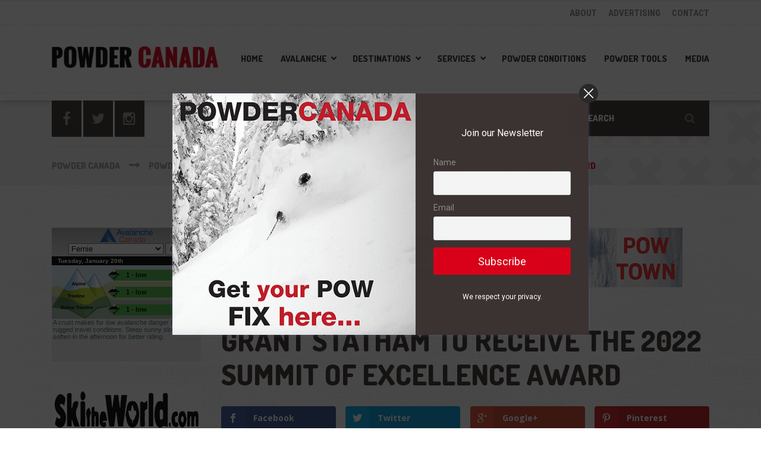

--- FILE ---
content_type: text/html; charset=UTF-8
request_url: https://powdercanada.com/2022/10/grant-statham-to-receive-the-2022-summit-of-excellence-award/
body_size: 24430
content:

<!DOCTYPE html>
<html lang="en-US" class="no-js">
	<head>
		<meta charset="UTF-8" />
		<meta name="viewport" content="width=device-width, initial-scale=1.0" />
				<link rel="pingback" href="https://powdercanada.com/xmlrpc.php" />
		
		<meta name='robots' content='index, follow, max-image-preview:large, max-snippet:-1, max-video-preview:-1' />

	<!-- This site is optimized with the Yoast SEO plugin v22.1 - https://yoast.com/wordpress/plugins/seo/ -->
	<title>Grant Statham to receive the 2022 Summit of Excellence Award - Powder Canada</title>
	<meta name="description" content="The Banff Centre Mountain Film and Book Festival has announced that Grant Statham is the 2022 recipient of the Summit of Excellence Award." />
	<link rel="canonical" href="https://powdercanada.com/2022/10/grant-statham-to-receive-the-2022-summit-of-excellence-award/" />
	<meta property="og:locale" content="en_US" />
	<meta property="og:type" content="article" />
	<meta property="og:title" content="Grant Statham to receive the 2022 Summit of Excellence Award" />
	<meta property="og:description" content="The Banff Centre Mountain Film and Book Festival has announced that Grant Statham is the 2022 recipient of the Summit of Excellence Award." />
	<meta property="og:url" content="https://powdercanada.com/2022/10/grant-statham-to-receive-the-2022-summit-of-excellence-award/" />
	<meta property="og:site_name" content="Powder Canada" />
	<meta property="article:publisher" content="https://www.facebook.com/powdercanada" />
	<meta property="article:published_time" content="2022-10-07T03:53:17+00:00" />
	<meta property="article:modified_time" content="2022-10-07T03:53:46+00:00" />
	<meta property="og:image" content="https://powdercanada.com/wp-content/uploads/2022/10/4.Northstar-Alaska-snow-profile.jpg" />
	<meta property="og:image:width" content="940" />
	<meta property="og:image:height" content="1410" />
	<meta property="og:image:type" content="image/jpeg" />
	<meta name="author" content="admin" />
	<meta name="twitter:label1" content="Written by" />
	<meta name="twitter:data1" content="admin" />
	<meta name="twitter:label2" content="Est. reading time" />
	<meta name="twitter:data2" content="4 minutes" />
	<script type="application/ld+json" class="yoast-schema-graph">{"@context":"https://schema.org","@graph":[{"@type":"WebPage","@id":"https://powdercanada.com/2022/10/grant-statham-to-receive-the-2022-summit-of-excellence-award/","url":"https://powdercanada.com/2022/10/grant-statham-to-receive-the-2022-summit-of-excellence-award/","name":"Grant Statham to receive the 2022 Summit of Excellence Award - Powder Canada","isPartOf":{"@id":"https://powdercanada.com/#website"},"primaryImageOfPage":{"@id":"https://powdercanada.com/2022/10/grant-statham-to-receive-the-2022-summit-of-excellence-award/#primaryimage"},"image":{"@id":"https://powdercanada.com/2022/10/grant-statham-to-receive-the-2022-summit-of-excellence-award/#primaryimage"},"thumbnailUrl":"https://powdercanada.com/wp-content/uploads/2022/10/4.Northstar-Alaska-snow-profile.jpg","datePublished":"2022-10-07T03:53:17+00:00","dateModified":"2022-10-07T03:53:46+00:00","author":{"@id":"https://powdercanada.com/#/schema/person/8d525662df52bb12cbd764b0da2e3199"},"description":"The Banff Centre Mountain Film and Book Festival has announced that Grant Statham is the 2022 recipient of the Summit of Excellence Award.","breadcrumb":{"@id":"https://powdercanada.com/2022/10/grant-statham-to-receive-the-2022-summit-of-excellence-award/#breadcrumb"},"inLanguage":"en-US","potentialAction":[{"@type":"ReadAction","target":["https://powdercanada.com/2022/10/grant-statham-to-receive-the-2022-summit-of-excellence-award/"]}]},{"@type":"ImageObject","inLanguage":"en-US","@id":"https://powdercanada.com/2022/10/grant-statham-to-receive-the-2022-summit-of-excellence-award/#primaryimage","url":"https://powdercanada.com/wp-content/uploads/2022/10/4.Northstar-Alaska-snow-profile.jpg","contentUrl":"https://powdercanada.com/wp-content/uploads/2022/10/4.Northstar-Alaska-snow-profile.jpg","width":940,"height":1410},{"@type":"BreadcrumbList","@id":"https://powdercanada.com/2022/10/grant-statham-to-receive-the-2022-summit-of-excellence-award/#breadcrumb","itemListElement":[{"@type":"ListItem","position":1,"name":"Home","item":"https://powdercanada.com/"},{"@type":"ListItem","position":2,"name":"Powder News","item":"https://powdercanada.com/powder-news/"},{"@type":"ListItem","position":3,"name":"Grant Statham to receive the 2022 Summit of Excellence Award"}]},{"@type":"WebSite","@id":"https://powdercanada.com/#website","url":"https://powdercanada.com/","name":"Powder Canada","description":"The Best Powder Skiing","potentialAction":[{"@type":"SearchAction","target":{"@type":"EntryPoint","urlTemplate":"https://powdercanada.com/?s={search_term_string}"},"query-input":"required name=search_term_string"}],"inLanguage":"en-US"},{"@type":"Person","@id":"https://powdercanada.com/#/schema/person/8d525662df52bb12cbd764b0da2e3199","name":"admin","sameAs":["http://www.fernie.com"],"url":"https://powdercanada.com/author/admin/"}]}</script>
	<!-- / Yoast SEO plugin. -->


<link rel='dns-prefetch' href='//fonts.googleapis.com' />
<link rel="alternate" type="application/rss+xml" title="Powder Canada &raquo; Feed" href="https://powdercanada.com/feed/" />
<link rel="alternate" type="application/rss+xml" title="Powder Canada &raquo; Comments Feed" href="https://powdercanada.com/comments/feed/" />
<link rel="alternate" type="application/rss+xml" title="Powder Canada &raquo; Grant Statham to receive the 2022 Summit of Excellence Award Comments Feed" href="https://powdercanada.com/2022/10/grant-statham-to-receive-the-2022-summit-of-excellence-award/feed/" />
<script type="text/javascript">
/* <![CDATA[ */
window._wpemojiSettings = {"baseUrl":"https:\/\/s.w.org\/images\/core\/emoji\/14.0.0\/72x72\/","ext":".png","svgUrl":"https:\/\/s.w.org\/images\/core\/emoji\/14.0.0\/svg\/","svgExt":".svg","source":{"concatemoji":"https:\/\/powdercanada.com\/wp-includes\/js\/wp-emoji-release.min.js?ver=f0d79090294e26ae10be8766701bf373"}};
/*! This file is auto-generated */
!function(i,n){var o,s,e;function c(e){try{var t={supportTests:e,timestamp:(new Date).valueOf()};sessionStorage.setItem(o,JSON.stringify(t))}catch(e){}}function p(e,t,n){e.clearRect(0,0,e.canvas.width,e.canvas.height),e.fillText(t,0,0);var t=new Uint32Array(e.getImageData(0,0,e.canvas.width,e.canvas.height).data),r=(e.clearRect(0,0,e.canvas.width,e.canvas.height),e.fillText(n,0,0),new Uint32Array(e.getImageData(0,0,e.canvas.width,e.canvas.height).data));return t.every(function(e,t){return e===r[t]})}function u(e,t,n){switch(t){case"flag":return n(e,"\ud83c\udff3\ufe0f\u200d\u26a7\ufe0f","\ud83c\udff3\ufe0f\u200b\u26a7\ufe0f")?!1:!n(e,"\ud83c\uddfa\ud83c\uddf3","\ud83c\uddfa\u200b\ud83c\uddf3")&&!n(e,"\ud83c\udff4\udb40\udc67\udb40\udc62\udb40\udc65\udb40\udc6e\udb40\udc67\udb40\udc7f","\ud83c\udff4\u200b\udb40\udc67\u200b\udb40\udc62\u200b\udb40\udc65\u200b\udb40\udc6e\u200b\udb40\udc67\u200b\udb40\udc7f");case"emoji":return!n(e,"\ud83e\udef1\ud83c\udffb\u200d\ud83e\udef2\ud83c\udfff","\ud83e\udef1\ud83c\udffb\u200b\ud83e\udef2\ud83c\udfff")}return!1}function f(e,t,n){var r="undefined"!=typeof WorkerGlobalScope&&self instanceof WorkerGlobalScope?new OffscreenCanvas(300,150):i.createElement("canvas"),a=r.getContext("2d",{willReadFrequently:!0}),o=(a.textBaseline="top",a.font="600 32px Arial",{});return e.forEach(function(e){o[e]=t(a,e,n)}),o}function t(e){var t=i.createElement("script");t.src=e,t.defer=!0,i.head.appendChild(t)}"undefined"!=typeof Promise&&(o="wpEmojiSettingsSupports",s=["flag","emoji"],n.supports={everything:!0,everythingExceptFlag:!0},e=new Promise(function(e){i.addEventListener("DOMContentLoaded",e,{once:!0})}),new Promise(function(t){var n=function(){try{var e=JSON.parse(sessionStorage.getItem(o));if("object"==typeof e&&"number"==typeof e.timestamp&&(new Date).valueOf()<e.timestamp+604800&&"object"==typeof e.supportTests)return e.supportTests}catch(e){}return null}();if(!n){if("undefined"!=typeof Worker&&"undefined"!=typeof OffscreenCanvas&&"undefined"!=typeof URL&&URL.createObjectURL&&"undefined"!=typeof Blob)try{var e="postMessage("+f.toString()+"("+[JSON.stringify(s),u.toString(),p.toString()].join(",")+"));",r=new Blob([e],{type:"text/javascript"}),a=new Worker(URL.createObjectURL(r),{name:"wpTestEmojiSupports"});return void(a.onmessage=function(e){c(n=e.data),a.terminate(),t(n)})}catch(e){}c(n=f(s,u,p))}t(n)}).then(function(e){for(var t in e)n.supports[t]=e[t],n.supports.everything=n.supports.everything&&n.supports[t],"flag"!==t&&(n.supports.everythingExceptFlag=n.supports.everythingExceptFlag&&n.supports[t]);n.supports.everythingExceptFlag=n.supports.everythingExceptFlag&&!n.supports.flag,n.DOMReady=!1,n.readyCallback=function(){n.DOMReady=!0}}).then(function(){return e}).then(function(){var e;n.supports.everything||(n.readyCallback(),(e=n.source||{}).concatemoji?t(e.concatemoji):e.wpemoji&&e.twemoji&&(t(e.twemoji),t(e.wpemoji)))}))}((window,document),window._wpemojiSettings);
/* ]]> */
</script>
<link rel='stylesheet' id='sbi_styles-css' href='https://powdercanada.com/wp-content/plugins/instagram-feed-pro/css/sbi-styles.min.css?ver=6.3.5' type='text/css' media='all' />
<link rel='stylesheet' id='parent-style-css' href='https://powdercanada.com/wp-content/themes/shaka-pt/style.css?ver=f0d79090294e26ae10be8766701bf373' type='text/css' media='all' />
<style id='wp-emoji-styles-inline-css' type='text/css'>

	img.wp-smiley, img.emoji {
		display: inline !important;
		border: none !important;
		box-shadow: none !important;
		height: 1em !important;
		width: 1em !important;
		margin: 0 0.07em !important;
		vertical-align: -0.1em !important;
		background: none !important;
		padding: 0 !important;
	}
</style>
<link rel='stylesheet' id='wp-block-library-css' href='https://powdercanada.com/wp-includes/css/dist/block-library/style.min.css?ver=f0d79090294e26ae10be8766701bf373' type='text/css' media='all' />
<style id='classic-theme-styles-inline-css' type='text/css'>
/*! This file is auto-generated */
.wp-block-button__link{color:#fff;background-color:#32373c;border-radius:9999px;box-shadow:none;text-decoration:none;padding:calc(.667em + 2px) calc(1.333em + 2px);font-size:1.125em}.wp-block-file__button{background:#32373c;color:#fff;text-decoration:none}
</style>
<style id='global-styles-inline-css' type='text/css'>
body{--wp--preset--color--black: #000000;--wp--preset--color--cyan-bluish-gray: #abb8c3;--wp--preset--color--white: #ffffff;--wp--preset--color--pale-pink: #f78da7;--wp--preset--color--vivid-red: #cf2e2e;--wp--preset--color--luminous-vivid-orange: #ff6900;--wp--preset--color--luminous-vivid-amber: #fcb900;--wp--preset--color--light-green-cyan: #7bdcb5;--wp--preset--color--vivid-green-cyan: #00d084;--wp--preset--color--pale-cyan-blue: #8ed1fc;--wp--preset--color--vivid-cyan-blue: #0693e3;--wp--preset--color--vivid-purple: #9b51e0;--wp--preset--gradient--vivid-cyan-blue-to-vivid-purple: linear-gradient(135deg,rgba(6,147,227,1) 0%,rgb(155,81,224) 100%);--wp--preset--gradient--light-green-cyan-to-vivid-green-cyan: linear-gradient(135deg,rgb(122,220,180) 0%,rgb(0,208,130) 100%);--wp--preset--gradient--luminous-vivid-amber-to-luminous-vivid-orange: linear-gradient(135deg,rgba(252,185,0,1) 0%,rgba(255,105,0,1) 100%);--wp--preset--gradient--luminous-vivid-orange-to-vivid-red: linear-gradient(135deg,rgba(255,105,0,1) 0%,rgb(207,46,46) 100%);--wp--preset--gradient--very-light-gray-to-cyan-bluish-gray: linear-gradient(135deg,rgb(238,238,238) 0%,rgb(169,184,195) 100%);--wp--preset--gradient--cool-to-warm-spectrum: linear-gradient(135deg,rgb(74,234,220) 0%,rgb(151,120,209) 20%,rgb(207,42,186) 40%,rgb(238,44,130) 60%,rgb(251,105,98) 80%,rgb(254,248,76) 100%);--wp--preset--gradient--blush-light-purple: linear-gradient(135deg,rgb(255,206,236) 0%,rgb(152,150,240) 100%);--wp--preset--gradient--blush-bordeaux: linear-gradient(135deg,rgb(254,205,165) 0%,rgb(254,45,45) 50%,rgb(107,0,62) 100%);--wp--preset--gradient--luminous-dusk: linear-gradient(135deg,rgb(255,203,112) 0%,rgb(199,81,192) 50%,rgb(65,88,208) 100%);--wp--preset--gradient--pale-ocean: linear-gradient(135deg,rgb(255,245,203) 0%,rgb(182,227,212) 50%,rgb(51,167,181) 100%);--wp--preset--gradient--electric-grass: linear-gradient(135deg,rgb(202,248,128) 0%,rgb(113,206,126) 100%);--wp--preset--gradient--midnight: linear-gradient(135deg,rgb(2,3,129) 0%,rgb(40,116,252) 100%);--wp--preset--font-size--small: 13px;--wp--preset--font-size--medium: 20px;--wp--preset--font-size--large: 36px;--wp--preset--font-size--x-large: 42px;--wp--preset--spacing--20: 0.44rem;--wp--preset--spacing--30: 0.67rem;--wp--preset--spacing--40: 1rem;--wp--preset--spacing--50: 1.5rem;--wp--preset--spacing--60: 2.25rem;--wp--preset--spacing--70: 3.38rem;--wp--preset--spacing--80: 5.06rem;--wp--preset--shadow--natural: 6px 6px 9px rgba(0, 0, 0, 0.2);--wp--preset--shadow--deep: 12px 12px 50px rgba(0, 0, 0, 0.4);--wp--preset--shadow--sharp: 6px 6px 0px rgba(0, 0, 0, 0.2);--wp--preset--shadow--outlined: 6px 6px 0px -3px rgba(255, 255, 255, 1), 6px 6px rgba(0, 0, 0, 1);--wp--preset--shadow--crisp: 6px 6px 0px rgba(0, 0, 0, 1);}:where(.is-layout-flex){gap: 0.5em;}:where(.is-layout-grid){gap: 0.5em;}body .is-layout-flow > .alignleft{float: left;margin-inline-start: 0;margin-inline-end: 2em;}body .is-layout-flow > .alignright{float: right;margin-inline-start: 2em;margin-inline-end: 0;}body .is-layout-flow > .aligncenter{margin-left: auto !important;margin-right: auto !important;}body .is-layout-constrained > .alignleft{float: left;margin-inline-start: 0;margin-inline-end: 2em;}body .is-layout-constrained > .alignright{float: right;margin-inline-start: 2em;margin-inline-end: 0;}body .is-layout-constrained > .aligncenter{margin-left: auto !important;margin-right: auto !important;}body .is-layout-constrained > :where(:not(.alignleft):not(.alignright):not(.alignfull)){max-width: var(--wp--style--global--content-size);margin-left: auto !important;margin-right: auto !important;}body .is-layout-constrained > .alignwide{max-width: var(--wp--style--global--wide-size);}body .is-layout-flex{display: flex;}body .is-layout-flex{flex-wrap: wrap;align-items: center;}body .is-layout-flex > *{margin: 0;}body .is-layout-grid{display: grid;}body .is-layout-grid > *{margin: 0;}:where(.wp-block-columns.is-layout-flex){gap: 2em;}:where(.wp-block-columns.is-layout-grid){gap: 2em;}:where(.wp-block-post-template.is-layout-flex){gap: 1.25em;}:where(.wp-block-post-template.is-layout-grid){gap: 1.25em;}.has-black-color{color: var(--wp--preset--color--black) !important;}.has-cyan-bluish-gray-color{color: var(--wp--preset--color--cyan-bluish-gray) !important;}.has-white-color{color: var(--wp--preset--color--white) !important;}.has-pale-pink-color{color: var(--wp--preset--color--pale-pink) !important;}.has-vivid-red-color{color: var(--wp--preset--color--vivid-red) !important;}.has-luminous-vivid-orange-color{color: var(--wp--preset--color--luminous-vivid-orange) !important;}.has-luminous-vivid-amber-color{color: var(--wp--preset--color--luminous-vivid-amber) !important;}.has-light-green-cyan-color{color: var(--wp--preset--color--light-green-cyan) !important;}.has-vivid-green-cyan-color{color: var(--wp--preset--color--vivid-green-cyan) !important;}.has-pale-cyan-blue-color{color: var(--wp--preset--color--pale-cyan-blue) !important;}.has-vivid-cyan-blue-color{color: var(--wp--preset--color--vivid-cyan-blue) !important;}.has-vivid-purple-color{color: var(--wp--preset--color--vivid-purple) !important;}.has-black-background-color{background-color: var(--wp--preset--color--black) !important;}.has-cyan-bluish-gray-background-color{background-color: var(--wp--preset--color--cyan-bluish-gray) !important;}.has-white-background-color{background-color: var(--wp--preset--color--white) !important;}.has-pale-pink-background-color{background-color: var(--wp--preset--color--pale-pink) !important;}.has-vivid-red-background-color{background-color: var(--wp--preset--color--vivid-red) !important;}.has-luminous-vivid-orange-background-color{background-color: var(--wp--preset--color--luminous-vivid-orange) !important;}.has-luminous-vivid-amber-background-color{background-color: var(--wp--preset--color--luminous-vivid-amber) !important;}.has-light-green-cyan-background-color{background-color: var(--wp--preset--color--light-green-cyan) !important;}.has-vivid-green-cyan-background-color{background-color: var(--wp--preset--color--vivid-green-cyan) !important;}.has-pale-cyan-blue-background-color{background-color: var(--wp--preset--color--pale-cyan-blue) !important;}.has-vivid-cyan-blue-background-color{background-color: var(--wp--preset--color--vivid-cyan-blue) !important;}.has-vivid-purple-background-color{background-color: var(--wp--preset--color--vivid-purple) !important;}.has-black-border-color{border-color: var(--wp--preset--color--black) !important;}.has-cyan-bluish-gray-border-color{border-color: var(--wp--preset--color--cyan-bluish-gray) !important;}.has-white-border-color{border-color: var(--wp--preset--color--white) !important;}.has-pale-pink-border-color{border-color: var(--wp--preset--color--pale-pink) !important;}.has-vivid-red-border-color{border-color: var(--wp--preset--color--vivid-red) !important;}.has-luminous-vivid-orange-border-color{border-color: var(--wp--preset--color--luminous-vivid-orange) !important;}.has-luminous-vivid-amber-border-color{border-color: var(--wp--preset--color--luminous-vivid-amber) !important;}.has-light-green-cyan-border-color{border-color: var(--wp--preset--color--light-green-cyan) !important;}.has-vivid-green-cyan-border-color{border-color: var(--wp--preset--color--vivid-green-cyan) !important;}.has-pale-cyan-blue-border-color{border-color: var(--wp--preset--color--pale-cyan-blue) !important;}.has-vivid-cyan-blue-border-color{border-color: var(--wp--preset--color--vivid-cyan-blue) !important;}.has-vivid-purple-border-color{border-color: var(--wp--preset--color--vivid-purple) !important;}.has-vivid-cyan-blue-to-vivid-purple-gradient-background{background: var(--wp--preset--gradient--vivid-cyan-blue-to-vivid-purple) !important;}.has-light-green-cyan-to-vivid-green-cyan-gradient-background{background: var(--wp--preset--gradient--light-green-cyan-to-vivid-green-cyan) !important;}.has-luminous-vivid-amber-to-luminous-vivid-orange-gradient-background{background: var(--wp--preset--gradient--luminous-vivid-amber-to-luminous-vivid-orange) !important;}.has-luminous-vivid-orange-to-vivid-red-gradient-background{background: var(--wp--preset--gradient--luminous-vivid-orange-to-vivid-red) !important;}.has-very-light-gray-to-cyan-bluish-gray-gradient-background{background: var(--wp--preset--gradient--very-light-gray-to-cyan-bluish-gray) !important;}.has-cool-to-warm-spectrum-gradient-background{background: var(--wp--preset--gradient--cool-to-warm-spectrum) !important;}.has-blush-light-purple-gradient-background{background: var(--wp--preset--gradient--blush-light-purple) !important;}.has-blush-bordeaux-gradient-background{background: var(--wp--preset--gradient--blush-bordeaux) !important;}.has-luminous-dusk-gradient-background{background: var(--wp--preset--gradient--luminous-dusk) !important;}.has-pale-ocean-gradient-background{background: var(--wp--preset--gradient--pale-ocean) !important;}.has-electric-grass-gradient-background{background: var(--wp--preset--gradient--electric-grass) !important;}.has-midnight-gradient-background{background: var(--wp--preset--gradient--midnight) !important;}.has-small-font-size{font-size: var(--wp--preset--font-size--small) !important;}.has-medium-font-size{font-size: var(--wp--preset--font-size--medium) !important;}.has-large-font-size{font-size: var(--wp--preset--font-size--large) !important;}.has-x-large-font-size{font-size: var(--wp--preset--font-size--x-large) !important;}
.wp-block-navigation a:where(:not(.wp-element-button)){color: inherit;}
:where(.wp-block-post-template.is-layout-flex){gap: 1.25em;}:where(.wp-block-post-template.is-layout-grid){gap: 1.25em;}
:where(.wp-block-columns.is-layout-flex){gap: 2em;}:where(.wp-block-columns.is-layout-grid){gap: 2em;}
.wp-block-pullquote{font-size: 1.5em;line-height: 1.6;}
</style>
<link rel='stylesheet' id='et-gf-open-sans-css' href='https://fonts.googleapis.com/css?family=Open+Sans:400,700' type='text/css' media='all' />
<link rel='stylesheet' id='et_monarch-css-css' href='https://powdercanada.com/wp-content/plugins/monarch/css/style.css?ver=1.2.7.1' type='text/css' media='all' />
<link rel='stylesheet' id='shaka-main-css' href='https://powdercanada.com/wp-content/themes/shaka-pt-child/style.css?ver=v1.0.0' type='text/css' media='all' />
<style id='shaka-main-inline-css' type='text/css'>
/* WP Customizer start */
.top { background-color: #ffffff; }
.top, .top-navigation a, .top .widget_nav_menu .menu a, .top .social-icons__link, .top .icon-box__title, .top .icon-box { color: #888888; }
.header__container { background-color: #ffffff; }
.header__left-widgets .widget, .header__right-widgets .widget, .header .social-icons__link, .header__left-widgets .widget_search .search-field, .header__right-widgets .widget_search .search-field, .header__left-widgets .widget_search .search-submit, .header__right-widgets .widget_search .search-submit { background-color: #3b3331; }
.header__left-widgets .widget_search .search-field, .header__right-widgets .widget_search .search-field { border-color: #3b3331; }
.header__left-widgets .widget, .header__right-widgets .widget, .header .social-icons__link + .social-icons__link { border-color: #514644; }
.header__left-widgets .widget, .header__right-widgets .widget, .header .icon-box, .header .icon-box__title, .header a.icon-box:focus .fa, .header a.icon-box:hover .fa, .header .social-icons__link:focus, .header .social-icons__link:hover { color: #f7f7f7; }
.header__left-widgets .widget_search .search-field::-webkit-input-placeholder, .header__right-widgets .widget_search .search-field::-webkit-input-placeholder { color: #f7f7f7; }
.header__left-widgets .widget_search .search-field::-moz-placeholder, .header__right-widgets .widget_search .search-field::-moz-placeholder { color: #f7f7f7; }
.header__left-widgets .widget_search .search-field:-ms-input-placeholder, .header__right-widgets .widget_search .search-field:-ms-input-placeholder { color: #f7f7f7; }
.header__left-widgets .widget_search .search-field::placeholder, .header__right-widgets .widget_search .search-field::placeholder { color: #f7f7f7; }
@media (max-width: 991px) { .main-navigation { background-color: #f2f2f2; } }
@media (max-width: 991px) { .main-navigation, .main-navigation a { border-color: #d0d0d0; } }
@media (max-width: 991px) { .main-navigation a { color: #3b3331; } }
@media (max-width: 991px) { .main-navigation .menu-item:focus > a, .main-navigation .menu-item:hover > a { color: #000000; } }
@media (max-width: 991px) { .main-navigation .sub-menu .menu-item > a { color: #999999; } }
@media (max-width: 991px) { .main-navigation .sub-menu .menu-item:hover > a, .main-navigation .sub-menu .menu-item:focus > a { color: #333333; } }
@media (min-width: 992px) { .main-navigation a, .main-navigation > .menu-item-has-children > a::after { color: #3b3331; } }
@media (min-width: 992px) { .main-navigation > .menu-item:focus > a, .main-navigation > .menu-item:hover > a, .main-navigation > .current-menu-item > a, .main-navigation .menu-item:focus > a::after, .main-navigation .menu-item:hover > a::after, .main-navigation > .current-menu-ancestor > a, .main-navigation > .current-menu-ancestor.menu-item-has-children > a::after, .main-navigation > .current-menu-item.menu-item-has-children > a::after { color: #d80019; } }
@media (min-width: 992px) { .main-navigation .sub-menu a { background-color: #d80019; } }
@media (min-width: 992px) { .main-navigation .sub-menu .menu-item > a:hover { background-color: #bf0016; } }
@media (min-width: 992px) { .main-navigation .sub-menu a, .main-navigation .sub-menu .sub-menu a { border-color: #bf0016; } }
@media (min-width: 992px) { .main-navigation .sub-menu .menu-item-has-children::after { color: #bf0016; } }
@media (min-width: 992px) { .main-navigation .sub-menu .menu-item a, .main-navigation .sub-menu .menu-item > a:hover { color: #ffffff; } }
.page-header { background-color: #f2f2f2; }
.page-header__title { color: #3b3331; }
.page-header__subtitle { color: #888888; }
.breadcrumbs a, .breadcrumbs a::after { color: #999999; }
.breadcrumbs a:focus, .breadcrumbs a:hover { color: #d80019; }
.breadcrumbs .current-item { color: #d80019; }
.content-area, .content-area .icon-box { color: #888888; }
h1, h2, h3, h4, h5, h6, hentry__title, .hentry__title a, .latest-news--block .latest-news__title a, .latest-news--more-news, .page-box__title a, .sidebar__headings, body.woocommerce-page ul.products li.product h3, .woocommerce ul.products li.product h3, body.woocommerce-page .entry-summary .entry-title { color: #3b3331; }
.btn-primary-outline, .contact-profile__social-icon, .person-profile__social-icon, .content-area a.icon-box:focus .fa, .content-area a.icon-box:hover .fa, .content-area .widget_nav_menu .menu a:focus, .content-area .widget_nav_menu .menu a:hover, .sidebar .widget_nav_menu .menu a:focus, .sidebar .widget_nav_menu .menu a:hover, .top .social-icons__link:focus, .top .social-icons__link:hover, .top .widget_nav_menu .menu a:focus, .top .widget_nav_menu .menu a:hover, .content-area .widget_nav_menu .menu a::after, .sidebar .widget_nav_menu .menu a::after, .time-table .week-day.today, .accordion .more-link:focus, .accordion .more-link:hover, .accordion__panel .panel-title a:hover, .testimonial__author, .testimonial__carousel, .testimonial__carousel:focus, .special-offer__price, body.woocommerce-page .widget_product_categories .product-categories a:focus, body.woocommerce-page .widget_product_categories .product-categories a:hover, body.woocommerce-page .widget_product_categories .product-categories a::after, body.woocommerce-page ul.products li.product .price, .woocommerce ul.products li.product .price, body.woocommerce-page ul.products li.product a:hover img, .woocommerce ul.products li.product a:hover img, body.woocommerce-page ul.products li.product a, .woocommerce ul.products li.product a, body.woocommerce-page div.product p.price, .accordion__panel .panel-title a, body.woocommerce-page nav.woocommerce-pagination ul li .prev, body.woocommerce-page nav.woocommerce-pagination ul li .next, .widget_archive a:hover, .widget_pages a:hover, .widget_categories a:hover, .widget_meta a:hover, .widget_recent_comments a:hover, .widget_recent_entries a:hover, .widget_rss a:hover, .pw-instagram .loader { color: #d80019; }
.person-profile__social-icon:focus, .person-profile__social-icon:hover, .contact-profile__social-icon:focus, .contact-profile__social-icon:hover, .testimonial__carousel:hover, html body.woocommerce-page nav.woocommerce-pagination ul li .next:focus, html body.woocommerce-page nav.woocommerce-pagination ul li .next:hover, html body.woocommerce-page nav.woocommerce-pagination ul li .prev:focus, html body.woocommerce-page nav.woocommerce-pagination ul li .prev:hover { color: #bf0016; }
.btn-primary-outline:hover, .btn-primary-outline:focus, .btn-primary-outline.focus, btn-primary-outline:active, .btn-primary-outline.active, .open > .btn-primary-outline.dropdown-toggle, .btn-primary, .featured-product__price, .shaka-table thead th, .person-profile__label, .pricing-list__badge, .content-area .widget_nav_menu .menu li.current-menu-item > a, .sidebar .widget_nav_menu .menu li.current-menu-item > a, .portfolio-grid__card-price, .latest-news--featured .latest-news__date, .latest-news--block .latest-news__date, .testimonial__container::before, .testimonial__container::after, .widget_calendar caption, .masonry .hentry__date, .contact-profile__label, .special-offer__label, .pagination .prev, .pagination .next, .post-password-form input, body.woocommerce-page .widget_price_filter .ui-slider .ui-slider-handle, body.woocommerce-page .widget_price_filter .ui-slider .ui-slider-range, body.woocommerce-page .widget_product_categories .product-categories li.current-cat > a, body.woocommerce-page a.button:hover, body.woocommerce-page input.button:hover, body.woocommerce-page input.button.alt:hover, body.woocommerce-page button.button:hover, body.woocommerce-page #review_form #respond input#submit, body.woocommerce-page div.product form.cart .button.single_add_to_cart_button, body.woocommerce-page div.product form.cart .button.single_add_to_cart_button:focus, body.woocommerce-page div.product form.cart .button.single_add_to_cart_button:hover, body.woocommerce-page .woocommerce-error a.button, body.woocommerce-page .woocommerce-info a.button, body.woocommerce-page .woocommerce-message a.button, .woocommerce button.button.alt:disabled, .woocommerce button.button.alt:disabled:hover, .woocommerce button.button.alt:disabled[disabled], .woocommerce button.button.alt:disabled[disabled]:hover, .woocommerce-cart .wc-proceed-to-checkout a.checkout-button, body.woocommerce-page #payment #place_order, body.woocommerce-page a.add_to_cart_button:hover, .woocommerce a.add_to_cart_button:hover { background-color: #d80019; }
.btn-primary:focus, .btn-primary:hover, body.woocommerce-page #review_form #respond input#submit:hover, .woocommerce-cart .wc-proceed-to-checkout a.checkout-button:hover, body.woocommerce-page #payment #place_order:hover, body.woocommerce-page .woocommerce-error a.button:hover, body.woocommerce-page .woocommerce-info a.button:hover, body.woocommerce-page .woocommerce-message a.button:hover, .pagination .prev:focus, .pagination .prev:hover, .pagination .next:focus, .pagination .next:hover, body.woocommerce-page #review_form #respond input#submit:hover, .woocommerce-cart .wc-proceed-to-checkout a.checkout-button:hover { background-color: #bf0016; }
.btn-primary:active:hover, .btn-primary:active:focus, .btn-primary:active.focus, .btn-primary.active.focus, .btn-primary.active:focus, .btn-primary.active:hover { background-color: #960011; }
body.woocommerce-page nav.woocommerce-pagination ul li .prev, body.woocommerce-page nav.woocommerce-pagination ul li .next { background: #d80019; }
body.woocommerce-page nav.woocommerce-pagination ul li .prev:hover, body.woocommerce-page nav.woocommerce-pagination ul li .next:hover { background: #bf0016; }
.btn-primary-outline, .btn-primary-outline:hover, .btn-primary-outline:focus, .btn-primary-outline.focus, btn-primary-outline:active, .btn-primary-outline.active, .open > .btn-primary-outline.dropdown-toggle, .btn-primary, .pagination .prev, .pagination .next, .post-password-form input, body.woocommerce-page nav.woocommerce-pagination ul li .prev, body.woocommerce-page nav.woocommerce-pagination ul li .next { border-color: #d80019; }
.btn-primary:focus, .btn-primary:hover, .pagination .prev:focus, .pagination .prev:hover, .pagination .next:focus, .pagination .next:hover, body.woocommerce-page nav.woocommerce-pagination ul li .prev:hover, body.woocommerce-page nav.woocommerce-pagination ul li .next:hover { border-color: #bf0016; }
.btn-primary:active:hover, .btn-primary:active:focus, .btn-primary:active.focus, .btn-primary.active.focus, .btn-primary.active:focus, .btn-primary.active:hover { border-color: #960011; }
a { color: #5897cc; }
a:focus, a:hover { color: #448bc6; }
.btn-dark { background-color: #3b3331; }
.btn-dark:focus, .btn-dark:hover { background-color: #2d2725; }
.btn-light { background-color: #ffffff; }
.btn-light:focus, .btn-light:hover { background-color: #f2f2f2; }
body .boxed-container { background-color: ; }
.footer-top { background-color: #3b3331; }
.footer-top__heading { color: #ffffff; }
.footer-top { color: #a5a2a1; }
.footer-top a, .footer-top .widget_nav_menu .menu a { color: #888888; }
.footer { background-color: #3b3331; }
.footer-bottom { color: #a5a2a1; }
.footer-bottom a { color: #a5a2a1; }
/* WP Customizer end */
@media (min-width: 992px) { .header__logo img { margin-top: 0px; } }




/* User custom CSS start */
.footer-top .sbi_header_text h3,
.footer-top .sbi_header_text p {
  color:#fff;
}


/* User custom CSS end */

</style>
<link rel='stylesheet' id='shaka-google-fonts-css' href='//fonts.googleapis.com/css?family=Roboto+Condensed%3A400%2C700%7CDosis%3A300%2C800&#038;subset=latin' type='text/css' media='all' />
<link rel='stylesheet' id='newsletter-css' href='https://powdercanada.com/wp-content/plugins/newsletter/style.css?ver=8.1.5' type='text/css' media='all' />
<link rel='stylesheet' id='wp-featherlight-css' href='https://powdercanada.com/wp-content/plugins/wp-featherlight/css/wp-featherlight.min.css?ver=1.3.4' type='text/css' media='all' />
<link rel='stylesheet' id='cp-animate-fade-css' href='https://powdercanada.com/wp-content/plugins/convertplug/modules/assets/css/minified-animation/fade.min.css?ver=3.5.23' type='text/css' media='all' />
<link rel='stylesheet' id='convert-plus-module-main-style-css' href='https://powdercanada.com/wp-content/plugins/convertplug/modules/assets/css/cp-module-main.css?ver=3.5.23' type='text/css' media='all' />
<link rel='stylesheet' id='convert-plus-modal-style-css' href='https://powdercanada.com/wp-content/plugins/convertplug/modules/modal/assets/css/modal.min.css?ver=3.5.23' type='text/css' media='all' />
<script type="text/javascript" src="https://powdercanada.com/wp-includes/js/jquery/jquery.min.js?ver=3.7.1" id="jquery-core-js"></script>
<script type="text/javascript" src="https://powdercanada.com/wp-includes/js/jquery/jquery-migrate.min.js?ver=3.4.1" id="jquery-migrate-js"></script>
<script type="text/javascript" src="https://powdercanada.com/wp-content/plugins/sam-pro-free/js/polyfill.min.js?ver=f0d79090294e26ae10be8766701bf373" id="polyfills-js"></script>
<script type="text/javascript" src="https://powdercanada.com/wp-content/plugins/sam-pro-free/js/jquery.iframetracker.js?ver=f0d79090294e26ae10be8766701bf373" id="samProTracker-js"></script>
<script type="text/javascript" id="samProLayout-js-extra">
/* <![CDATA[ */
var samProOptions = {"au":"https:\/\/powdercanada.com\/wp-content\/plugins\/sam-pro-free\/sam-pro-layout.php","load":"0","mailer":"1","clauses":"E2gZRrlUZkvSpuXzbwSZlpKYA6hBsMp1y2XKJcgyQd5elpYMuEATWj3nsYWp\/Q\/Up1mPEZI3Q7uj8lVbohAZ\/B4cuhXWcq410xlM+93Wk+kun6PBUEmdGPW1nlwqxMudw2767G1zLT4c\/KBOfqH7mNdQIuJesY4Ac9nyY9VjbQLGc0XCfTIqZv2t8iX3MznUo6ph+w\/n1EkSJuPPzKz0a+N4L+I3F5VsCSoBp95R9lBOkphwEqDrSy8zRO12LNsMDcjVnuj\/epID20S3fubkmvXuUzIh+t7wt7pkWwEehed7tFZsxDU9SOQHLZ3nOrTb\/sfpB3bM6\/f3QkinBdmSWgWoMArxgAYg1waPB0HR46YQeHDcEcK43Qy\/VsrOeYluttH7EyDEFX4C3\/aT2fIRhjsKbhmVakBkPvq5zxnA6vSTyhbnN36vkMK2kdMgbO8yD3\/9f+9wdx3IbkbzkOdBkiP0RZSeWTlTZ\/yu4fk79AgHexI7HuwaWZaQPUDfth7ou67+gHY9redYUEIyrctwBaRGtd\/M\/03kBWEUS\/Gtbd9542cdGjEw8T+qUQMuft+BwxT1iqBQe\/16XoOvcn7u0+m6Po4tkNV9rjVouxRy674eQMsl24iMJRx1zR9jyKgP6jot0gbtHrNCLt6yG2KXchBC5fCNMZCFx50bwGYcNr1np7i1uNM4\/ZIolVhGX7xdguBH+yr\/ZGio\/[base64]\/3pOVSIk0a\/gD\/UHLHSBXBs5ZHkIILlBsRQvU\/1UYlRhzNnaDEy\/KMt68dFijtJntMrLVNh1Eyviwf70iqPq+ydYBPbLkWLK3pMIebwzHWNE2y5k6u3U58sNo8PICOZ6YPfWf\/Z43M1qpnO4NJsEocnLI9aQJf4ncR+fmsn5Rvm3Op15aWvmD5WigZblJpIAIHKLD2q+xdDiYeECazt6eGWyGiaNFhWRQ\/itPh4iHTOb59M20ky71prxM8IIpFicLtiS+8roPOtiW5znKyJVjoLbQpet3BT2ARhblgfwdMIBPsOr\/Y1d6RMUvBjKg3Y\/y4B95WdPzDibCG18oY9nsWEDkk74m7okHG1vGuUS2CiE8b7m0zhNv+bYRz7lZeeHaVPixNm34xldysdBuGny\/Hwp\/YEP33eoQ+1y1iDYG1ygFvGGlQ8bqmbwx67GF23W2CGtQ\/h2OoQZpiuT+Hp1iPxILbRVs7olJPDqkl8Ohx0xAXB1QZJfgaPslw4Bpu09vN2Pmiq3l0MKoHC9n6tUWxAgeg6alTbrhjCh53DETVrnX\/4U3Mth7q46O4tPShR1yauU3DjQ4gvvvNm1DGcMOWZZFbqIm3QKIn5NeVI+9I\/jy\/BQTedIZU0XWZV5vZEFZxQFMrmzpdQYZpR+BgjwtC+ZpKuwycmtNkBHB1HlV1ixnq9RCOx+qEThEKhQByXMZavQB\/ELqUyhLLQc4IRNDAnYqzPxZF+FV5khX1z6bx0xoH2VHYrs8jQTnDjjYDGTOQUk9bsv5wMVmXcJH+WrqMt952uNIXfBccsYlWSoByMlqvEyukjd9boUi8lS\/KQBVfjH7ws\/hvqUbL\/qql5ucnw1h\/8wEh+6vtp0HmgBQKU3IFJiFks5QtOVxRXhIE+8ZZ\/nGgUyJHFBYodPUf7x+ncmx0lfh4ExdGH7WkLIQ4tCnmcQtgBSm14ijKylht7Jh5m1qKg9Om0RUK9Scwgh","doStats":"1","jsStats":"","container":"sam-pro-container","place":"sam-pro-place","ad":"sam-pro-ad","samProNonce":"7c9da50c95","ajaxUrl":"https:\/\/powdercanada.com\/wp-admin\/admin-ajax.php"};
/* ]]> */
</script>
<script type="text/javascript" src="https://powdercanada.com/wp-content/plugins/sam-pro-free/js/sam.pro.layout.min.js?ver=1.0.0.10" id="samProLayout-js"></script>
<script type="text/javascript" src="https://powdercanada.com/wp-content/themes/shaka-pt/assets/js/modernizr.custom.20160603.js" id="modernizr-js"></script>
<script type="text/javascript" src="https://powdercanada.com/wp-content/themes/shaka-pt/bower_components/picturefill/dist/picturefill.min.js?ver=2.2.1" id="picturefill-js"></script>
<link rel="https://api.w.org/" href="https://powdercanada.com/wp-json/" /><link rel="alternate" type="application/json" href="https://powdercanada.com/wp-json/wp/v2/posts/12238" /><link rel="EditURI" type="application/rsd+xml" title="RSD" href="https://powdercanada.com/xmlrpc.php?rsd" />

<link rel='shortlink' href='https://powdercanada.com/?p=12238' />
<link rel="alternate" type="application/json+oembed" href="https://powdercanada.com/wp-json/oembed/1.0/embed?url=https%3A%2F%2Fpowdercanada.com%2F2022%2F10%2Fgrant-statham-to-receive-the-2022-summit-of-excellence-award%2F" />
<link rel="alternate" type="text/xml+oembed" href="https://powdercanada.com/wp-json/oembed/1.0/embed?url=https%3A%2F%2Fpowdercanada.com%2F2022%2F10%2Fgrant-statham-to-receive-the-2022-summit-of-excellence-award%2F&#038;format=xml" />
<style type="text/css" id="et-social-custom-css">
				 
			</style><style type="text/css" id="custom-background-css">
body.custom-background { background-image: url("https://powdercanada.com/wp-content/uploads/2016/07/shaka-background.png"); background-position: left top; background-size: auto; background-repeat: repeat; background-attachment: scroll; }
</style>
	<link rel="icon" href="https://powdercanada.com/wp-content/uploads/2016/10/cropped-Powder-CAnada-512-32x32.jpg" sizes="32x32" />
<link rel="icon" href="https://powdercanada.com/wp-content/uploads/2016/10/cropped-Powder-CAnada-512-192x192.jpg" sizes="192x192" />
<link rel="apple-touch-icon" href="https://powdercanada.com/wp-content/uploads/2016/10/cropped-Powder-CAnada-512-180x180.jpg" />
<meta name="msapplication-TileImage" content="https://powdercanada.com/wp-content/uploads/2016/10/cropped-Powder-CAnada-512-270x270.jpg" />

		<!-- added by felipe -->
		<meta property="fb:app_id" content="206203487498475" />
	</head>

	<body class="post-template-default single single-post postid-12238 single-format-standard custom-background et_monarch wp-featherlight-captions shaka-pt js-sticky-navigation">

		<!-- Google tag (gtag.js) -->
		<script async src="https://www.googletagmanager.com/gtag/js?id=G-KGEVC8D24P"></script>
		<script>
		  window.dataLayer = window.dataLayer || [];
		  function gtag(){dataLayer.push(arguments);}
		  gtag('js', new Date());

		  gtag('config', 'G-EFF71FZZYZ');
		</script>

		<div id="fb-root"></div>
		<script async defer crossorigin="anonymous" src="https://connect.facebook.net/en_US/sdk.js#xfbml=1&version=v14.0&appId=206203487498475&autoLogAppEvents=1" nonce="SzEH82CY"></script>
		
	<div class="boxed-container">

	<header class="site-header">

	<div class="top">
	<div class="container">
		<div class="top__left">
					</div>
		<div class="top__right">
			<div class="widget  widget_nav_menu"><div class="menu-top-menu-container"><ul id="menu-top-menu" class="menu"><li id="menu-item-6607" class="menu-item menu-item-type-post_type menu-item-object-page menu-item-has-children menu-item-6607"><a href="https://powdercanada.com/about/">ABOUT</a>
<ul class="sub-menu">
	<li id="menu-item-6610" class="menu-item menu-item-type-post_type menu-item-object-page menu-item-6610"><a href="https://powdercanada.com/about/powder-editor-dan-savage/">Powder editor – Dan Savage</a></li>
	<li id="menu-item-7844" class="menu-item menu-item-type-post_type menu-item-object-page menu-item-7844"><a href="https://powdercanada.com/about/contributor-caleb-brown/">Contributor – Caleb Brown</a></li>
	<li id="menu-item-6829" class="menu-item menu-item-type-post_type menu-item-object-page menu-item-6829"><a href="https://powdercanada.com/about/contributor-jon-turk/">Contributor – Jon Turk</a></li>
	<li id="menu-item-11415" class="menu-item menu-item-type-post_type menu-item-object-page menu-item-11415"><a href="https://powdercanada.com/about/contributor-keith-liggett/">Contributor – Keith Liggett</a></li>
	<li id="menu-item-6609" class="menu-item menu-item-type-post_type menu-item-object-page menu-item-6609"><a href="https://powdercanada.com/about/contributor-ken-wylie/">Contributor – Ken Wylie</a></li>
	<li id="menu-item-6806" class="menu-item menu-item-type-post_type menu-item-object-page menu-item-6806"><a href="https://powdercanada.com/about/contributor-wayne-flann/">Contributor – Wayne Flann</a></li>
</ul>
</li>
<li id="menu-item-6530" class="menu-item menu-item-type-post_type menu-item-object-page menu-item-6530"><a href="https://powdercanada.com/contact/advertising/">ADVERTISING</a></li>
<li id="menu-item-6531" class="menu-item menu-item-type-post_type menu-item-object-page menu-item-6531"><a href="https://powdercanada.com/contact/">CONTACT</a></li>
</ul></div></div>		</div>
	</div>
</div>

		<div class="header__container">
			<div class="container">
				<div class="header">
					<!-- Logo and site name -->
					<div class="header__logo">
						<a href="https://powdercanada.com/">
															<img src="https://powdercanada.com/wp-content/uploads/2016/07/logo-horizontal.png" alt="Powder Canada" srcset="https://powdercanada.com/wp-content/uploads/2016/07/logo-horizontal.png" class="img-fluid"  />
													</a>
					</div>
					<!-- Toggle button for Main Navigation on mobile -->
					<button class="btn  btn-primary  header__navbar-toggler  hidden-lg-up  js-sticky-mobile-option" type="button" data-toggle="collapse" data-target="#shaka-main-navigation"><i class="fa  fa-bars  hamburger"></i> <span>MENU</span></button>
					<!-- Main Navigation -->
					<nav class="header__navigation  collapse  navbar-toggleable-md  js-sticky-desktop-option" id="shaka-main-navigation" aria-label="Main Menu">
						<ul id="menu-main-menu" class="main-navigation  js-main-nav" role="menubar"><li id="menu-item-997" class="menu-item menu-item-type-custom menu-item-object-custom menu-item-home menu-item-997"><a href="https://powdercanada.com/">Home</a></li>
<li id="menu-item-11765" class="menu-item menu-item-type-post_type menu-item-object-page menu-item-has-children menu-item-11765" aria-haspopup="true" aria-expanded="false" tabindex="0"><a href="https://powdercanada.com/avalanche-powder-info/">Avalanche</a>
<ul class="sub-menu">
	<li id="menu-item-11768" class="menu-item menu-item-type-post_type menu-item-object-page menu-item-11768"><a href="https://powdercanada.com/avalanche-powder-info/canadian-avalanche-association/">Canadian Avalanche Association</a></li>
	<li id="menu-item-11769" class="menu-item menu-item-type-post_type menu-item-object-page menu-item-11769"><a href="https://powdercanada.com/avalanche-powder-info/mountain-information-network/">Mountain Information Network (MIN)</a></li>
</ul>
</li>
<li id="menu-item-998" class="menu-item menu-item-type-post_type menu-item-object-page menu-item-has-children menu-item-998" aria-haspopup="true" aria-expanded="false" tabindex="0"><a href="https://powdercanada.com/destinations/">Destinations</a>
<ul class="sub-menu">
	<li id="menu-item-6473" class="menu-item menu-item-type-post_type menu-item-object-page menu-item-6473"><a href="https://powdercanada.com/destinations/banff-ab/">Banff, AB</a></li>
	<li id="menu-item-6474" class="menu-item menu-item-type-post_type menu-item-object-page menu-item-6474"><a href="https://powdercanada.com/destinations/fernie-bc/">Fernie, BC</a></li>
	<li id="menu-item-6475" class="menu-item menu-item-type-post_type menu-item-object-page menu-item-6475"><a href="https://powdercanada.com/destinations/golden-bc/">Golden, BC</a></li>
	<li id="menu-item-6476" class="menu-item menu-item-type-post_type menu-item-object-page menu-item-6476"><a href="https://powdercanada.com/destinations/jasper-ab/">Jasper, AB</a></li>
	<li id="menu-item-6477" class="menu-item menu-item-type-post_type menu-item-object-page menu-item-6477"><a href="https://powdercanada.com/destinations/nelson-bc/">Nelson, BC</a></li>
	<li id="menu-item-6478" class="menu-item menu-item-type-post_type menu-item-object-page menu-item-6478"><a href="https://powdercanada.com/destinations/revelstoke-bc/">Revelstoke, BC</a></li>
	<li id="menu-item-6479" class="menu-item menu-item-type-post_type menu-item-object-page menu-item-6479"><a href="https://powdercanada.com/destinations/rossland-bc/">Rossland, BC</a></li>
	<li id="menu-item-6480" class="menu-item menu-item-type-post_type menu-item-object-page menu-item-6480"><a href="https://powdercanada.com/destinations/terrace-bc/">Terrace, BC</a></li>
	<li id="menu-item-6528" class="menu-item menu-item-type-post_type menu-item-object-page menu-item-6528"><a href="https://powdercanada.com/destinations/whistler-bc/">Whistler, BC</a></li>
</ul>
</li>
<li id="menu-item-6411" class="menu-item menu-item-type-custom menu-item-object-custom menu-item-has-children menu-item-6411" aria-haspopup="true" aria-expanded="false" tabindex="0"><a href="#">Services</a>
<ul class="sub-menu">
	<li id="menu-item-1001" class="menu-item menu-item-type-post_type menu-item-object-page menu-item-1001"><a href="https://powdercanada.com/backcountry-lodges/">Backcountry</a></li>
	<li id="menu-item-6469" class="menu-item menu-item-type-post_type menu-item-object-page menu-item-6469"><a href="https://powdercanada.com/heli-skiing/">Heli Operators</a></li>
	<li id="menu-item-1000" class="menu-item menu-item-type-post_type menu-item-object-page menu-item-1000"><a href="https://powdercanada.com/resorts/">Lift Service</a></li>
	<li id="menu-item-6410" class="menu-item menu-item-type-post_type menu-item-object-page menu-item-6410"><a href="https://powdercanada.com/snowcats/">SnowCats</a></li>
</ul>
</li>
<li id="menu-item-5925" class="menu-item menu-item-type-post_type menu-item-object-page menu-item-5925"><a href="https://powdercanada.com/powder-conditions/">Powder Conditions</a></li>
<li id="menu-item-6412" class="menu-item menu-item-type-post_type menu-item-object-page menu-item-6412"><a href="https://powdercanada.com/powder-tools/">Powder Tools</a></li>
<li id="menu-item-6579" class="menu-item menu-item-type-post_type menu-item-object-page menu-item-6579"><a href="https://powdercanada.com/about/media/">Media</a></li>
</ul>											</nav>
					<!-- Header left widget area -->
											<div class="header__left-widgets">
							<div class="widget  widget-social-icons">
			<a class="social-icons__link" href="https://www.facebook.com/powdercanada/" target="_blank"><i class="fa  fa-facebook"></i></a>
			<a class="social-icons__link" href="https://twitter.com/powdercanada" target="_blank"><i class="fa  fa-twitter"></i></a>
			<a class="social-icons__link" href="https://www.instagram.com/powdercanada/" target="_blank"><i class="fa  fa-instagram"></i></a>
	
</div>						</div>
										<!-- Header right widget area -->
											<div class="header__right-widgets">
							<div class="widget  widget_search">
<form role="search" method="get" class="search-form" action="https://powdercanada.com/">
	<label>
		<span class="screen-reader-text">Search for:</span>
		<button type="submit" class="search-submit"><i class="fa  fa-search"></i></button>
		<input type="search" class="form-control  search-field" placeholder="Search" value="" name="s">
	</label>
</form>
</div>						</div>
									</div>
			</div>
		</div>

	</header>

	<div class="page-header">
		<div class="container">
			<div class="page-header__text">
				
				
							</div>

				<div class="breadcrumbs">
		<!-- Breadcrumb NavXT 7.3.0 -->
<span property="itemListElement" typeof="ListItem"><a property="item" typeof="WebPage" title="Go to Powder Canada." href="https://powdercanada.com" class="home" ><span property="name">Powder Canada</span></a><meta property="position" content="1"></span><span property="itemListElement" typeof="ListItem"><a property="item" typeof="WebPage" title="Go to Powder News." href="https://powdercanada.com/powder-news/" class="post-root post post-post" ><span property="name">Powder News</span></a><meta property="position" content="2"></span><span property="itemListElement" typeof="ListItem"><a property="item" typeof="WebPage" title="Go to the Avalanche Category archives." href="https://powdercanada.com/category/avalanche/" class="taxonomy category" ><span property="name">Avalanche</span></a><meta property="position" content="3"></span><span property="itemListElement" typeof="ListItem"><span property="name" class="post post-post current-item">Grant Statham to receive the 2022 Summit of Excellence Award</span><meta property="url" content="https://powdercanada.com/2022/10/grant-statham-to-receive-the-2022-summit-of-excellence-award/"><meta property="position" content="4"></span>	</div>

		</div>
	</div>

	<div id="primary" class="content-area  container">
		<div class="row">
			<main id="main" class="site-main  col-xs-12  col-lg-9  col-lg-push-3" role="main">

									<div id='c4163_9_6' class='sam-pro-container sam-pro-place' style='display:flex; justify-content: center; flex-direction: row;'><a id='img-9-4163' class='sam-pro-ad' href='https://fernie.com/' target='_blank'><img src='https://powdercanada.com/wp-content/uploads/sam-pro-images/Fernie.com-730-x-100px-pow-town.jpg' ></a></div>				
				
					
<article id="post-12238" class="post-12238 post type-post status-publish format-standard has-post-thumbnail hentry category-avalanche category-media category-news tag-avalanche-canada tag-avalanche-terrain-exposure-scale tag-avalx-public-forecasting-system tag-banff-centre-mountain-film-and-book-festival tag-bill-march tag-conceptual-model-of-avalanche-hazard tag-grant-statham tag-public-avalanche-danger-scale tag-significant-contribution-to-mountain-life tag-summit-of-excellence-award clearfix">
	
	<div class="hentry__content  entry-content">
		<!-- Date -->
		<a href="https://powdercanada.com/2022/10/grant-statham-to-receive-the-2022-summit-of-excellence-award/"><time class="hentry__date" datetime="2022-10-06T20:53:17-07:00">October 6, 2022</time></a>
		<!-- Title -->
		<h1 class="hentry__title">Grant Statham to receive the 2022 Summit of Excellence Award</h1>
		<div class="et_social_inline et_social_mobile_on et_social_inline_top">
				<div class="et_social_networks et_social_4col et_social_slide et_social_rounded et_social_left et_social_no_animation et_social_withnetworknames et_social_outer_dark">
					
					<ul class="et_social_icons_container"><li class="et_social_facebook">
									<a href="http://www.facebook.com/sharer.php?u=https%3A%2F%2Fpowdercanada.com%2F2022%2F10%2Fgrant-statham-to-receive-the-2022-summit-of-excellence-award%2F&#038;t=Grant%20Statham%20to%20receive%20the%202022%20Summit%20of%20Excellence%20Award" class="et_social_share" rel="nofollow" data-social_name="facebook" data-post_id="12238" data-social_type="share" data-location="inline">
										<i class="et_social_icon et_social_icon_facebook"></i><div class="et_social_network_label"><div class="et_social_networkname">Facebook</div></div><span class="et_social_overlay"></span>
									</a>
								</li><li class="et_social_twitter">
									<a href="http://twitter.com/share?text=Grant%20Statham%20to%20receive%20the%202022%20Summit%20of%20Excellence%20Award&#038;url=https%3A%2F%2Fpowdercanada.com%2F2022%2F10%2Fgrant-statham-to-receive-the-2022-summit-of-excellence-award%2F&#038;via=" class="et_social_share" rel="nofollow" data-social_name="twitter" data-post_id="12238" data-social_type="share" data-location="inline">
										<i class="et_social_icon et_social_icon_twitter"></i><div class="et_social_network_label"><div class="et_social_networkname">Twitter</div></div><span class="et_social_overlay"></span>
									</a>
								</li><li class="et_social_googleplus">
									<a href="https://plus.google.com/share?url=https%3A%2F%2Fpowdercanada.com%2F2022%2F10%2Fgrant-statham-to-receive-the-2022-summit-of-excellence-award%2F&#038;t=Grant%20Statham%20to%20receive%20the%202022%20Summit%20of%20Excellence%20Award" class="et_social_share" rel="nofollow" data-social_name="googleplus" data-post_id="12238" data-social_type="share" data-location="inline">
										<i class="et_social_icon et_social_icon_googleplus"></i><div class="et_social_network_label"><div class="et_social_networkname">Google+</div></div><span class="et_social_overlay"></span>
									</a>
								</li><li class="et_social_pinterest">
									<a href="#" class="et_social_share_pinterest" rel="nofollow" data-social_name="pinterest" data-post_id="12238" data-social_type="share" data-location="inline">
										<i class="et_social_icon et_social_icon_pinterest"></i><div class="et_social_network_label"><div class="et_social_networkname">Pinterest</div></div><span class="et_social_overlay"></span>
									</a>
								</li></ul>
				</div>
			</div><p><a href="https://powdercanada.com/wp-content/uploads/2022/10/4.Northstar-Alaska-snow-profile.jpg"><img fetchpriority="high" decoding="async" src="https://powdercanada.com/wp-content/uploads/2022/10/4.Northstar-Alaska-snow-profile.jpg" alt="" width="940" height="1410" class="aligncenter size-full wp-image-12239" srcset="https://powdercanada.com/wp-content/uploads/2022/10/4.Northstar-Alaska-snow-profile.jpg 940w, https://powdercanada.com/wp-content/uploads/2022/10/4.Northstar-Alaska-snow-profile-200x300.jpg 200w, https://powdercanada.com/wp-content/uploads/2022/10/4.Northstar-Alaska-snow-profile-333x500.jpg 333w, https://powdercanada.com/wp-content/uploads/2022/10/4.Northstar-Alaska-snow-profile-768x1152.jpg 768w, https://powdercanada.com/wp-content/uploads/2022/10/4.Northstar-Alaska-snow-profile-360x540.jpg 360w" sizes="(max-width: 940px) 100vw, 940px" /></a></p>
<p>The Banff Centre Mountain Film and Book Festival has announced that Grant Statham is the 2022 recipient of the Summit of Excellence Award.</p>
<p>With 35 years of wide-ranging experience in alpine and avalanche risk management and critical incident response, Statham has an extensive background in climbing and skiing, on-the-ground emergency first response, leading the Government of Canada critical incident response actions and private sector consulting for incident investigations, risk assessments, and program risk reviews.</p>
<p>As a young ACMG mountain guide at the age of 24, Statham worked his first 16 years in the outdoor industry ski patrolling, guiding rock, ice and alpine climbing, ski touring, helicopter skiing, expedition climbing, teaching avalanche courses, and working as an avalanche consultant. Beginning in 2003, Statham has been guiding part-time and working for Parks Canada, first as their Avalanche and Mountain Risk Specialist, and since 2013 as a Visitor Safety Specialist where he often has to climb or access extremely difficult routes via a helicopter sling to rescue those in peril. </p>
<p>Statham has taken on the role of post-incident liaison with family members, along with developing first responder mental health programs for Banff National Park. In 2019, Statham was part of a team that led the difficult search and recovery operations on Howse Peak where Jess Roskelley, David Lama, and Hansjörg Auer tragically died attempting a second ascent of the route, M16.  For this work he was awarded the CEO’s Award of Excellence by Parks Canada.</p>
<p>Statham is perhaps most recognized as a pioneer and leader in avalanche safety. Following the tragic avalanche deaths of 2003 at Roger’s Pass, he was responsible for conducting Parks Canada’s Backcountry Avalanche Risk Review and he subsequently developed and implemented the polices and regulations around Custodial Groups in the National Parks. At the same time, he led the development of the Avalanche Terrain Exposure Scale, North American Public Avalanche Danger Scale, Conceptual Model of Avalanche Hazard, and the AvalX public forecasting system, the main tools and resources still used by avalanche forecasters and in public avalanche bulletins in Canada and worldwide.</p>
<p>He helped found Avalanche Canada, has been an Adjunct Professor since 2016 at Simon Fraser University, and an alpine risk management consultant since 2013. He is the author of dozens of papers, conference proceedings and articles on the subject of avalanches, risk, and snow safety.</p>
<p>Statham continues to work as an avalanche risk advisor with all levels of government and the private sector, having written many consultancy reports in Canada as well as New Zealand, Sweden, Norway, and Japan. Statham has written expert reports to legal and investigative teams in military, public and private sector incident investigations.</p>
<p>Through all this, Statham has maintained his passion for climbing and skiing and is recognized as a friend and mentor to many.</p>
<p>The Summit of Excellence Award has been presented at the <a href="https://www.banffcentre.ca/banffmountainfestival" rel="noopener" target="_blank">Banff Centre Mountain Film and Book Festival</a> since 1987, the annual award has recognized an individual who has made a significant contribution to mountain life in the Canadian Rockies.  In 2016, the award was expanded to recognize individuals from across Canada.</p>
<p>The list of past recipients read like a &#8220;Who&#8217;s Who&#8221; of the Canadian mountain culture scene, and includes a diverse collection of mountaineers, authors, artists, photographers, mountain guides, musicians, teachers, and rescue specialists.  </p>
<p>The award is presented in memory of Calgary climber Bill March, an internationally respected mountaineer, author, and educator, who led Canada&#8217;s first successful Everest climb in 1982. Bill March  was recognized internationally for his bold mountain climbing accomplishments in Scotland, Canada, South America and the USA. He also contributed much to the literature of the sport, including over 80 adventure articles and three books on ice climbing and mountain rescue. In 1985, he was made an honorary member of the Alpine Club of Canada in recognition of his many contributions to Canadian mountaineering.</p>
<p><a href="https://powdercanada.com/wp-content/uploads/2022/10/Bill-March.jpg"><img decoding="async" src="https://powdercanada.com/wp-content/uploads/2022/10/Bill-March.jpg" alt="" width="600" height="402" class="aligncenter size-full wp-image-12240" srcset="https://powdercanada.com/wp-content/uploads/2022/10/Bill-March.jpg 600w, https://powdercanada.com/wp-content/uploads/2022/10/Bill-March-300x201.jpg 300w, https://powdercanada.com/wp-content/uploads/2022/10/Bill-March-500x335.jpg 500w, https://powdercanada.com/wp-content/uploads/2022/10/Bill-March-540x362.jpg 540w, https://powdercanada.com/wp-content/uploads/2022/10/Bill-March-272x182.jpg 272w" sizes="(max-width: 600px) 100vw, 600px" /></a></p>
<p>Bill was born in England and did much of his early climbing in Scotland. In the late 1970s, he moved to Calgary, Alberta, where he resided until his death. At the time of his demise, September 8 1990, he was Associate Professor of Physical Education at the University of Calgary. </p>
<p>Nominate a <a href="https://www.banffcentre.ca/summit-of-excellence-nomination" rel="noopener" target="_blank">Summit of Excellence Award recipient here</a>.</p>
<p>Photo:  Summit of Excellence Recipient Grant Statham &#8211; Northstar Alaska, Snow Profile,</p>
<span class="cp-load-after-post"></span>
		<!-- Multi Page in One Post -->
		
		<div class="hentry__meta  meta  clearfix">
			<!-- Author -->
			<span class="meta__item  meta__item--author"><i class="fa  fa-user"></i> By admin</span>
			<!-- Categories -->
							<span class="meta__item  meta__item--categories"><a href="https://powdercanada.com/category/avalanche/" rel="category tag">Avalanche</a> <a href="https://powdercanada.com/category/media/" rel="category tag">Media</a> <a href="https://powdercanada.com/category/news/" rel="category tag">News</a></span>
						<!-- Tags -->
							<span class="meta__item  meta__item--tags"><a href="https://powdercanada.com/tag/avalanche-canada/" rel="tag">Avalanche Canada</a><a href="https://powdercanada.com/tag/avalanche-terrain-exposure-scale/" rel="tag">Avalanche Terrain Exposure Scale</a><a href="https://powdercanada.com/tag/avalx-public-forecasting-system/" rel="tag">AvalX public forecasting system</a><a href="https://powdercanada.com/tag/banff-centre-mountain-film-and-book-festival/" rel="tag">Banff Centre Mountain Film and Book Festival</a><a href="https://powdercanada.com/tag/bill-march/" rel="tag">Bill March</a><a href="https://powdercanada.com/tag/conceptual-model-of-avalanche-hazard/" rel="tag">Conceptual Model of Avalanche Hazard</a><a href="https://powdercanada.com/tag/grant-statham/" rel="tag">Grant Statham</a><a href="https://powdercanada.com/tag/public-avalanche-danger-scale/" rel="tag">Public Avalanche Danger Scale</a><a href="https://powdercanada.com/tag/significant-contribution-to-mountain-life/" rel="tag">significant contribution to mountain life</a><a href="https://powdercanada.com/tag/summit-of-excellence-award/" rel="tag">Summit of Excellence Award</a></span>
						<!-- Comments -->
							<span class="meta__item  meta__item--comments"><a href="https://powdercanada.com/2022/10/grant-statham-to-receive-the-2022-summit-of-excellence-award/#respond">0 Comments</a></span>
					</div><!-- .hentry__meta -->
	</div><!-- .entry-content -->
</article><!-- #post-## -->

					
					<div id="comments" class="comments  comments-post-12238">
						<h2 class="comments__heading">Comments</h2>
						<div class="fb-comments" data-href="https://powdercanada.com/2022/10/grant-statham-to-receive-the-2022-summit-of-excellence-award/" data-width="769" data-numposts="10"></div>
					</div>
				
			</main><!-- #main -->

				<div class="col-xs-12  col-lg-3  col-lg-pull-9">
		<div class="sidebar" role="complementary">
			<div class="widget_text widget  widget_custom_html"><div class="textwidget custom-html-widget"><div style="position: relative;"><iframe width="100%" height="229" src="https://powdercanada.com/CAA/widget/widget.php?area_id=8" scrolling="no" style="border:none; overflow:hidden; width:100%; height:229px;"><a href="http://powdercanada.com/"><img src="http://powdercanada.com/CAA/images/no-frames.jpg" alt="Your browser does not support frames" /></a></iframe></div></div></div><div class="widget  sam_pro_place_widget"><div id='c9861_11_10' class='sam-pro-container sam-pro-place' style='display: flex; flex-direction: row; justify-content: center; flex-direction: row;'><a id='img-11-9861' class='sam-pro-ad' href='https://skitheworld.com/' target='_blank'><img src='https://powdercanada.com/wp-content/uploads/sam-pro-images/ski-the-world-ad-square-copy.jpg' ></a></div></div><div class="widget  widget_siteorigin-panels-builder"><div id="pl-w57d370c1659ec"  class="panel-layout" ><div id="pg-w57d370c1659ec-0"  class="panel-grid panel-no-style" ><div id="pgc-w57d370c1659ec-0-0"  class="panel-grid-cell" ><div id="panel-w57d370c1659ec-0-0-0" class="so-panel widget widget_text panel-first-child" data-index="0" ><h3 class="widget-title"><span class="widget-title__inline">Powder News</span></h3>			<div class="textwidget"></div>
		</div><div id="panel-w57d370c1659ec-0-0-1" class="so-panel widget widget_pw_latest_news widget-latest-news panel-last-child" data-index="1" >
			<div class="latest-news__container">
							<a href="https://powdercanada.com/2026/01/canada-is-having-a-great-winter/" class="card  latest-news  latest-news--inline">
						<img src="https://powdercanada.com/wp-content/uploads/2025/12/surfeir-112-360x204.jpg" width="360" height="204" srcset="https://powdercanada.com/wp-content/uploads/2025/12/surfeir-112-360x204.jpg 360w, https://powdercanada.com/wp-content/uploads/2025/12/surfeir-112.jpg 1019w" sizes="(min-width: 992px) 360px, calc(100vw - 30px)" class="card-img-top  wp-post-image" alt="Canada Is Having a Great Winter">
					<div class="card-block  latest-news__content">
						<h4 class="card-title  latest-news__title">Canada Is Having a Great Winter</h4>
						<time class="latest-news__date" datetime="2026-01-08T17:05:03-07:00">
							January 8, 2026						</time>
					</div>
				</a>
							<a href="https://powdercanada.com/2026/01/kicking-horse-smashes-all-time-december-snowfall-record/" class="card  latest-news  latest-news--inline">
						<img src="https://powdercanada.com/wp-content/uploads/2010/10/url-5-360x204.jpg" width="360" height="204" srcset="https://powdercanada.com/wp-content/uploads/2010/10/url-5-360x204.jpg 360w, https://powdercanada.com/wp-content/uploads/2010/10/url-5.jpg 800w" sizes="(min-width: 992px) 360px, calc(100vw - 30px)" class="card-img-top  wp-post-image" alt="Kicking Horse Smashes All-Time December Snowfall Record">
					<div class="card-block  latest-news__content">
						<h4 class="card-title  latest-news__title">Kicking Horse Smashes All-Time December Snowfall Record</h4>
						<time class="latest-news__date" datetime="2026-01-05T11:46:59-07:00">
							January 5, 2026						</time>
					</div>
				</a>
							<a href="https://powdercanada.com/2025/12/be-part-of-history-naming-opportunities-at-the-robson-pass-hut/" class="card  latest-news  latest-news--inline">
						<img src="https://powdercanada.com/wp-content/uploads/2025/12/Robson-Pass-Hut-360x204.jpg" width="360" height="204" srcset="https://powdercanada.com/wp-content/uploads/2025/12/Robson-Pass-Hut-360x204.jpg 360w, https://powdercanada.com/wp-content/uploads/2025/12/Robson-Pass-Hut.jpg 1200w" sizes="(min-width: 992px) 360px, calc(100vw - 30px)" class="card-img-top  wp-post-image" alt="Be Part of History: Naming Opportunities at the Robson Pass Hut">
					<div class="card-block  latest-news__content">
						<h4 class="card-title  latest-news__title">Be Part of History: Naming Opportunities at the Robson Pass Hut</h4>
						<time class="latest-news__date" datetime="2025-12-21T10:44:01-07:00">
							December 21, 2025						</time>
					</div>
				</a>
							<a href="https://powdercanada.com/2025/12/whitecap-alpine-adventures-makes-major-backcountry-acquisition/" class="card  latest-news  latest-news--inline">
						<img src="https://powdercanada.com/wp-content/uploads/2025/12/Bruhns_Whitecap_BC23-25-scaled-1-360x204.jpg" width="360" height="204" srcset="https://powdercanada.com/wp-content/uploads/2025/12/Bruhns_Whitecap_BC23-25-scaled-1-360x204.jpg 360w, https://powdercanada.com/wp-content/uploads/2025/12/Bruhns_Whitecap_BC23-25-scaled-1-e1766285021352.jpg 1560w" sizes="(min-width: 992px) 360px, calc(100vw - 30px)" class="card-img-top  wp-post-image" alt="Whitecap Alpine Adventures Makes Major Backcountry Acquisition">
					<div class="card-block  latest-news__content">
						<h4 class="card-title  latest-news__title">Whitecap Alpine Adventures Makes Major Backcountry Acquisition</h4>
						<time class="latest-news__date" datetime="2025-12-20T19:45:56-07:00">
							December 20, 2025						</time>
					</div>
				</a>
							<a href="https://powdercanada.com/2025/12/give-the-gift-of-winter/" class="card  latest-news  latest-news--inline">
						<img src="https://powdercanada.com/wp-content/uploads/2014/11/body_greg5-360x204.jpg" width="360" height="204" srcset="https://powdercanada.com/wp-content/uploads/2014/11/body_greg5-360x204.jpg 360w, https://powdercanada.com/wp-content/uploads/2014/11/body_greg5.jpg 1000w" sizes="(min-width: 992px) 360px, calc(100vw - 30px)" class="card-img-top  wp-post-image" alt="Give the Gift of Winter">
					<div class="card-block  latest-news__content">
						<h4 class="card-title  latest-news__title">Give the Gift of Winter</h4>
						<time class="latest-news__date" datetime="2025-12-18T12:17:08-07:00">
							December 18, 2025						</time>
					</div>
				</a>
			
			
		</div>
	
</div></div></div></div></div>		</div>
	</div>

		</div>
	</div><!-- #primary -->


	<footer class="footer">
		<!-- Footer Top -->
				<div class="footer-top">
			<div class="container">
				<div class="row">
					<div class="col-xs-12  col-lg-3"><div class="widget  widget_text">			<div class="textwidget">
<div id="sb_instagram"  class="sbi sbi_mob_col_auto sbi_tab_col_2 sbi_col_2 sbi_width_resp sbi-theme sbi-default_theme sbi-style-regular" style="padding-bottom: 2px;width: 100%;" data-post-style="regular" data-feedid="sbi_powdercanada#5"  data-res="thumb" data-cols="2" data-colsmobile="auto" data-colstablet="2" data-num="5" data-nummobile="" data-header-size="small" data-item-padding="1" data-shortcode-atts="{}"  data-postid="12238" data-locatornonce="2fa543ca0c" data-options="{&quot;highlight&quot;:[&quot;pattern&quot;,&quot;6&quot;,0,&quot;&quot;,&quot;&quot;],&quot;avatars&quot;:{&quot;powdercanada&quot;:&quot;https:\/\/scontent-sjc3-1.xx.fbcdn.net\/v\/t51.2885-15\/72680223_532955380885912_3301364674070577152_n.jpg?_nc_cat=100&amp;ccb=1-7&amp;_nc_sid=7d201b&amp;_nc_ohc=2uXEy8Xu0rQQ7kNvwGBzyPs&amp;_nc_oc=Adk125DZ5hGc9J6G1OWZuoyjGQXZ2zZKLi_4BA5Tx0Hj9wMTNHv0Hdf88-MZiTWB2qw-r7VTE_RB77J8Y7BlS7GP&amp;_nc_zt=23&amp;_nc_ht=scontent-sjc3-1.xx&amp;edm=AL-3X8kEAAAA&amp;oh=00_AfoGZLqtEYESa_Va69cKYDx1-AqwHfxP8FfpN7WcsMXevg&amp;oe=69755D10&quot;,&quot;LCLpowdercanada&quot;:1},&quot;lightboxcomments&quot;:20,&quot;colsmobile&quot;:&quot;auto&quot;,&quot;colstablet&quot;:2,&quot;captionsize&quot;:13,&quot;captionlength&quot;:50}" data-sbi-flags="ajaxPostLoad">

<div class="sb_instagram_header sbi_feed_type_user"  >
    <a class="sbi_header_link" target="_blank" rel="nofollow noopener" href="https://www.instagram.com/powdercanada/" title="@powdercanada">
        <div class="sbi_header_text">
			<div class="sbi_header_img" 
      data-avatar-url="https://powdercanada.com/wp-content/uploads/sb-instagram-feed-images/powdercanada.jpg">
            <div class="sbi_header_img_hover">
            <svg  class="sbi_new_logo fa-instagram fa-w-14" aria-hidden="true" data-fa-processed="" data-prefix="fab" data-icon="instagram" role="img" viewBox="0 0 448 512">
                <path fill="currentColor" d="M224.1 141c-63.6 0-114.9 51.3-114.9 114.9s51.3 114.9 114.9 114.9S339 319.5 339 255.9 287.7 141 224.1 141zm0 189.6c-41.1 0-74.7-33.5-74.7-74.7s33.5-74.7 74.7-74.7 74.7 33.5 74.7 74.7-33.6 74.7-74.7 74.7zm146.4-194.3c0 14.9-12 26.8-26.8 26.8-14.9 0-26.8-12-26.8-26.8s12-26.8 26.8-26.8 26.8 12 26.8 26.8zm76.1 27.2c-1.7-35.9-9.9-67.7-36.2-93.9-26.2-26.2-58-34.4-93.9-36.2-37-2.1-147.9-2.1-184.9 0-35.8 1.7-67.6 9.9-93.9 36.1s-34.4 58-36.2 93.9c-2.1 37-2.1 147.9 0 184.9 1.7 35.9 9.9 67.7 36.2 93.9s58 34.4 93.9 36.2c37 2.1 147.9 2.1 184.9 0 35.9-1.7 67.7-9.9 93.9-36.2 26.2-26.2 34.4-58 36.2-93.9 2.1-37 2.1-147.8 0-184.8zM398.8 388c-7.8 19.6-22.9 34.7-42.6 42.6-29.5 11.7-99.5 9-132.1 9s-102.7 2.6-132.1-9c-19.6-7.8-34.7-22.9-42.6-42.6-11.7-29.5-9-99.5-9-132.1s-2.6-102.7 9-132.1c7.8-19.6 22.9-34.7 42.6-42.6 29.5-11.7 99.5-9 132.1-9s102.7-2.6 132.1 9c19.6 7.8 34.7 22.9 42.6 42.6 11.7 29.5 9 99.5 9 132.1s2.7 102.7-9 132.1z"></path>
            </svg>        </div>
        <img loading="lazy" decoding="async"  src="https://powdercanada.com/wp-content/uploads/sb-instagram-feed-images/powdercanada.jpg" alt="Powder Canada" width="84" height="84">
    </div>

            <div class="sbi_feedtheme_header_text">
				<div class="sbi_feedtheme_title_wrapper">
					<h3>
						powdercanada					</h3>

											<p class="sbi_bio_info" >
							            <span class="sbi_posts_count" >
            <svg class="svg-inline--fa fa-image fa-w-16" aria-hidden="true" data-fa-processed="" data-prefix="far" data-icon="image" role="presentation" xmlns="http://www.w3.org/2000/svg" viewBox="0 0 512 512"><path fill="currentColor" d="M464 448H48c-26.51 0-48-21.49-48-48V112c0-26.51 21.49-48 48-48h416c26.51 0 48 21.49 48 48v288c0 26.51-21.49 48-48 48zM112 120c-30.928 0-56 25.072-56 56s25.072 56 56 56 56-25.072 56-56-25.072-56-56-56zM64 384h384V272l-87.515-87.515c-4.686-4.686-12.284-4.686-16.971 0L208 320l-55.515-55.515c-4.686-4.686-12.284-4.686-16.971 0L64 336v48z"></path></svg>47        </span>
    
    
    
    
    
                                    <span class="sbi_followers" >
                    <svg class="svg-inline--fa fa-user fa-w-16" aria-hidden="true" data-fa-processed="" data-prefix="fa" data-icon="user" role="presentation" xmlns="http://www.w3.org/2000/svg" viewBox="0 0 512 512"><path fill="currentColor" d="M96 160C96 71.634 167.635 0 256 0s160 71.634 160 160-71.635 160-160 160S96 248.366 96 160zm304 192h-28.556c-71.006 42.713-159.912 42.695-230.888 0H112C50.144 352 0 402.144 0 464v24c0 13.255 10.745 24 24 24h464c13.255 0 24-10.745 24-24v-24c0-61.856-50.144-112-112-112z"></path></svg>236                </span>
            
                    
                    
                    
                    
        
    						</p>
					
				</div>

									
    <p class="sbi_bio">
        Your resource for the worlds best powder skiing and boarding.    </p>

							</div>

        </div>

    </a>

	</div>

    <div id="sbi_images" style="gap: 2px;">
		    </div>

	<div id="sbi_load" >

	
	        <span class="sbi_follow_btn">
        <a href="https://www.instagram.com/powdercanada/" target="_blank" rel="nofollow noopener">
            <svg class="svg-inline--fa fa-instagram fa-w-14" aria-hidden="true" data-fa-processed="" aria-label="Instagram" data-prefix="fab" data-icon="instagram" role="img" viewBox="0 0 448 512">
	                <path fill="currentColor" d="M224.1 141c-63.6 0-114.9 51.3-114.9 114.9s51.3 114.9 114.9 114.9S339 319.5 339 255.9 287.7 141 224.1 141zm0 189.6c-41.1 0-74.7-33.5-74.7-74.7s33.5-74.7 74.7-74.7 74.7 33.5 74.7 74.7-33.6 74.7-74.7 74.7zm146.4-194.3c0 14.9-12 26.8-26.8 26.8-14.9 0-26.8-12-26.8-26.8s12-26.8 26.8-26.8 26.8 12 26.8 26.8zm76.1 27.2c-1.7-35.9-9.9-67.7-36.2-93.9-26.2-26.2-58-34.4-93.9-36.2-37-2.1-147.9-2.1-184.9 0-35.8 1.7-67.6 9.9-93.9 36.1s-34.4 58-36.2 93.9c-2.1 37-2.1 147.9 0 184.9 1.7 35.9 9.9 67.7 36.2 93.9s58 34.4 93.9 36.2c37 2.1 147.9 2.1 184.9 0 35.9-1.7 67.7-9.9 93.9-36.2 26.2-26.2 34.4-58 36.2-93.9 2.1-37 2.1-147.8 0-184.8zM398.8 388c-7.8 19.6-22.9 34.7-42.6 42.6-29.5 11.7-99.5 9-132.1 9s-102.7 2.6-132.1-9c-19.6-7.8-34.7-22.9-42.6-42.6-11.7-29.5-9-99.5-9-132.1s-2.6-102.7 9-132.1c7.8-19.6 22.9-34.7 42.6-42.6 29.5-11.7 99.5-9 132.1-9s102.7-2.6 132.1 9c19.6 7.8 34.7 22.9 42.6 42.6 11.7 29.5 9 99.5 9 132.1s2.7 102.7-9 132.1z"></path>
	            </svg>            <span>Follow on Instagram</span>
        </a>
    </span>
	
</div>

	    <span class="sbi_resized_image_data" data-feed-id="sbi_powdercanada#5" data-resized="{&quot;18285982309219524&quot;:{&quot;id&quot;:&quot;482621155_18069862891867478_5875536581361471577_n&quot;,&quot;ratio&quot;:&quot;1.00&quot;,&quot;sizes&quot;:{&quot;full&quot;:640,&quot;low&quot;:320,&quot;thumb&quot;:150}},&quot;18060598211070008&quot;:{&quot;id&quot;:&quot;482871241_18069872689867478_7137342866084201476_n&quot;,&quot;ratio&quot;:&quot;1.00&quot;,&quot;sizes&quot;:{&quot;full&quot;:640,&quot;low&quot;:320,&quot;thumb&quot;:150}},&quot;18009175634526083&quot;:{&quot;id&quot;:&quot;482697663_18069884482867478_8519969904490156950_n&quot;,&quot;ratio&quot;:&quot;1.00&quot;,&quot;sizes&quot;:{&quot;full&quot;:640,&quot;low&quot;:320,&quot;thumb&quot;:150}},&quot;17902794594106776&quot;:{&quot;id&quot;:&quot;483570060_18070487737867478_410518298567185201_n&quot;,&quot;ratio&quot;:&quot;1.00&quot;,&quot;sizes&quot;:{&quot;full&quot;:640,&quot;low&quot;:320,&quot;thumb&quot;:150}},&quot;18073829170697229&quot;:{&quot;id&quot;:&quot;483957071_18070659715867478_4631627129429452401_n&quot;,&quot;ratio&quot;:&quot;1.00&quot;,&quot;sizes&quot;:{&quot;full&quot;:640,&quot;low&quot;:320,&quot;thumb&quot;:150}},&quot;17924030490029379&quot;:{&quot;id&quot;:&quot;485002142_18070924321867478_658126410794359173_n&quot;,&quot;ratio&quot;:&quot;1.00&quot;,&quot;sizes&quot;:{&quot;full&quot;:640,&quot;low&quot;:320,&quot;thumb&quot;:150}},&quot;18084917143728708&quot;:{&quot;id&quot;:&quot;498214245_18076483537867478_6006913456237301769_n&quot;,&quot;ratio&quot;:&quot;1.00&quot;,&quot;sizes&quot;:{&quot;full&quot;:640,&quot;low&quot;:320,&quot;thumb&quot;:150}},&quot;17955538484991215&quot;:{&quot;id&quot;:&quot;554974038_18089451130867478_3812883138211841426_n&quot;,&quot;ratio&quot;:&quot;1.78&quot;,&quot;sizes&quot;:{&quot;full&quot;:640,&quot;low&quot;:320,&quot;thumb&quot;:150}},&quot;17949582956898765&quot;:{&quot;id&quot;:&quot;559940669_18090333262867478_5242800538207261726_n&quot;,&quot;ratio&quot;:&quot;1.78&quot;,&quot;sizes&quot;:{&quot;full&quot;:640,&quot;low&quot;:320,&quot;thumb&quot;:150}},&quot;18051029210649087&quot;:{&quot;id&quot;:&quot;565713954_18091372477867478_309280156735327057_n&quot;,&quot;ratio&quot;:&quot;0.75&quot;,&quot;sizes&quot;:{&quot;full&quot;:640,&quot;low&quot;:320,&quot;thumb&quot;:150}}}">
	</span>
	
</div>


</div>
		</div></div><div class="widget_text col-xs-12  col-lg-3"><div class="widget_text widget  widget_custom_html"><div class="textwidget custom-html-widget"><div class="fb-page" data-href="https://www.facebook.com/powdercanada/" data-tabs="timeline" data-width="225" data-height="600" data-small-header="false" data-adapt-container-width="false" data-hide-cover="false" data-show-facepile="false"><blockquote cite="https://www.facebook.com/powdercanada/" class="fb-xfbml-parse-ignore"><a href="https://www.facebook.com/powdercanada/">Powder</a></blockquote></div></div></div></div><div class="widget_text col-xs-12  col-lg-3"><div class="widget_text widget  widget_custom_html"><div class="textwidget custom-html-widget"><div style="position: relative;"><iframe width="100%" height="229" src="https://powdercanada.com/CAA/widget/widget.php?area_id=8" scrolling="no" style="border:none; overflow:hidden; width:100%; height:229px;"><a href="http://powdercanada.com/"><img src="http://powdercanada.com/CAA/images/no-frames.jpg" alt="Your browser does not support frames" /></a></iframe></div></div></div></div><div class="col-xs-12  col-lg-3"><div class="widget  widget_newsletterwidget"><h6 class="footer-top__heading">Powder News</h6><div class="tnp tnp-subscription tnp-widget">
<form method="post" action="https://powdercanada.com/?na=s">

<input type="hidden" name="nr" value="widget"><input type="hidden" name="nlang" value=""><div class="tnp-field tnp-field-firstname"><label for="tnp-1">Name</label>
<input class="tnp-name" type="text" name="nn" id="tnp-1" value="" placeholder=""></div>
<div class="tnp-field tnp-field-email"><label for="tnp-2">Email</label>
<input class="tnp-email" type="email" name="ne" id="tnp-2" value="" placeholder="" required></div>
<div class="tnp-field tnp-field-button"><input class="tnp-submit" type="submit" value="Subscribe" >
</div>
</form>
</div>
</div></div>				</div>
			</div>
		</div>
				<!-- Footer Bottom -->
		<div class="footer-bottom">
			<div class="container">
				<div class="row">
					<div class="col-xs-12  col-lg-4">
						<div class="footer-bottom__left">
													</div>
					</div>
					<div class="col-xs-12  col-lg-4">
						<div class="footer-bottom__center">
							<a class="icon-container" href="https://www.facebook.com/powdercanada/" target="_self"><span class="fa  fa-facebook" style="color:"></span></a> <a class="icon-container" href="https://twitter.com/powdercanada" target="_self"><span class="fa  fa-twitter" style="color:"></span></a>						</div>
					</div>
					<div class="col-xs-12  col-lg-4">
						<div class="footer-bottom__right">
							Copyright © 2016 PowderCanada. All rights reserved.						</div>
					</div>
				</div>
			</div>
		</div>
	</footer>
	</div><!-- end of .boxed-container -->

	<style type="text/css"></style><link rel='stylesheet' type='text/css' id='cp-google-fonts' href='https://fonts.googleapis.com/css?family=http://Bitter|Lato|Libre+Baskerville|Montserrat|Neuton|Open+Sans|Pacifico|Raleway|Roboto|Sacramento|Varela+Round|Lato|Open%20Sans|Libre%20Baskerville|Montserrat|Neuton|Raleway|Roboto|Sacramento|Varela%20Round|Pacifico|Bitter' media='none' onload = 'if(media!=&quot;all&quot;)media=&quot;all&quot;'>				<div data-class-id="content-696f9477e65d6" data-referrer-domain="" data-referrer-check="hide" data-after-content-value="50" data-overlay-class = "overlay-zoomin" data-onload-delay = "1"data-onscroll-value = ""data-exit-intent = "disabled"data-add-to-cart = "0" data-closed-cookie-time="30" data-conversion-cookie-time="90"  data-modal-id="cp_id_cdeff"  data-modal-style="cp_id_cdeff"  data-option="smile_modal_styles"    data-custom-class = "cp-cp_id_cdeff cp-modal-global"data-load-on-refresh = "enabled"data-dev-mode = "disabled"data-custom-selector = "" class="overlay-show cp-onload cp-global-load  cp-cp_id_cdeff cp-modal-global" data-module-type="modal" ></div>
		
		<div data-form-layout="cp-form-layout-1" class="cp-module cp-modal-popup-container cp_id_cdeff cp-jugaad-container " data-style-id ="cp_id_cdeff"  data-module-name ="modal" data-close-gravity = "1" >
			<div class="content-696f9477e65d6 cp-overlay   smile-fadeInUp  global_modal_container   "  data-scheduled=false  data-closed-cookie-time="30" data-conversion-cookie-time="90"  data-modal-id="cp_id_cdeff"  data-modal-style="cp_id_cdeff"  data-option="smile_modal_styles" data-placeholder-font="inherit"data-custom-class = "cp-cp_id_cdeff cp-modal-global"data-class = "content-696f9477e65d6"data-load-on-refresh = "enabled"data-load-on-count = "" data-hide-img-on-mobile=768 data-affiliate_setting ="0"  data-overlay-animation = "smile-fadeInUp"       data-tz-offset = "-7"data-image-position = ""data-placeholder-color = ""data-timezonename = "WordPress"data-timezone = "-7"  style=" " >
				<div class="cp-overlay-background" style=" background-color:rgba(0, 0, 0, 0.71);"></div>	<div class="cp-modal cp-modal-custom-size" style="width:100%;height:auto;max-width:700px;">
					<div class="cp-animate-container"  data-overlay-animation = "smile-fadeInUp"  data-exit-animation="smile-fadeOutUp">
						<div class="cp-modal-content  cp-custom-form-container cp-default-cf7-style1"   style = "box-shadow:0px 0px 5px 0px rgba(86,86,131,0.6);-webkit-box-shadow:0px 0px 5px 0px rgba(86,86,131,0.6);-moz-box-shadow:0px 0px 5px 0px rgba(86,86,131,0.6);border-radius: 0px;-moz-border-radius: 0px;-webkit-border-radius: 0px;border-style: none;border-color: rgb(255,255, 255);border-width:  px;border-width:0px;" >	
								
							<div class="cp-modal-body cp-jugaad " style = "" >
																<div class="cp-modal-body-overlay cp_cs_overlay" style="background-color:;;;"></div>
																
										<!-- BEFORE CONTENTS -->
																						<div class="cp-row cp-table form_right form-one-third">
													
																	<div class="col-md-7 col-sm-7 col-lg-7 col-xs-12 cp-content-section" style="" >
																					<div class="cp-content-section-overlay" style="background-color:#F6F7F1;"></div>
																									<div class="cp-jugaad-text-container cp-text-center col-md-12 col-sm-12 col-xs-12 col-lg-12 txt-pos-bottom cp-text-center">
																		<div class="cp-title-container 
																			">
										<h2 class="cp-title cp_responsive" style="color: #333333"><img alt="Subscribe to Powder Canada" src="https://powdercanada.com/wp-content/uploads/2020/09/powdercanada-newsletter.jpg" /></h2>
									</div>
									<div class="cp-desc-container 
									cp-empty										">
										<div class="cp-description cp_responsive" style="color: #333333"></div>
									</div>
									<div class="modal-note-container-2 
									cp-empty										">
										<div class="cp-modal-note-2 cp_responsive"></div>
									</div>
								</div>
																		</div>
															<div class="col-md-5 col-sm-5 col-lg-5 col-xs-12 cp-form-section form-pos-right form-pos-form_right"  style="">
									<div class="cp-form-section-overlay" style="background-color:#3b3331;"></div>
					<div class="cp-short-title-container 
											">
						<div class="cp-short-title cp_responsive">Join our Newsletter</div>
					</div>
					<div class="cp-form-container">
						
		<div class="custom-html-form" data-style="cp_id_cdeff"><script type="text/javascript">
console.log('loaded my script');
function pc_newsletter_validate_form(f) {
    var valid = pc_validate_popup_form(f);

    if( valid ) {
        jQuery('.cp_id_cdeff .cp-overlay-close').click();
        return true;
    } 

    return false;
}
function pc_validate_popup_form(f) {
    var re = /^([a-zA-Z0-9_\.\-\+])+\@(([a-zA-Z0-9\-]{1,})+\.)+([a-zA-Z0-9]{2,})+$/;
    if (!re.test(f.elements["ne"].value)) {
        alert(newsletter.messages.email_error);
        return false;
    }
    if (!newsletter_check_field(f.elements["nn"], newsletter.messages.name_error)) return false;
    if (!newsletter_check_field(f.elements["ns"], newsletter.messages.surname_error)) return false;
    
    for (var i=1; i<newsletter.profile_max; i++) {
        if (!newsletter_check_field(f.elements["np" + i], newsletter.messages.profile_error)) return false;
    }
    
    if (!newsletter_check_field(f.elements["ny"], newsletter.messages.privacy_error)) return false;
    
    return true;   
}
</script>
<div class="tnp tnp-subscription">
<form method="post" action="https://powdercanada.com/?na=s" onsubmit="return pc_newsletter_validate_form(this)">

<input type="hidden" name="nlang" value="">
<div class="tnp-field tnp-field-firstname"><label>Name</label><input class="tnp-firstname" type="text" name="nn" ></div>
<div class="tnp-field tnp-field-email"><label>Email</label><input class="tnp-email" type="email" name="ne" required></div>
<div class="tnp-field tnp-field-button"><input class="tnp-submit" type="submit" value="Subscribe" >
</div>
</form>
</div>
</div>					</div><!-- cp-form-container -->
					<div class="modal-note-container 
											">
						<div class="cp-modal-note cp_responsive">We respect your privacy.</div>
					</div>
				</div><!-- cp-form-section -->
															</div>
											<!-- AFTER CONTENTS -->
													<input type="hidden" class="cp-impress-nonce" name="cp-impress-nonce" value="cad416bbde">

	</div><!-- .cp-modal-body -->

		</div><!-- .cp-modal-content -->

					<div class="cp-form-processing-wrap" style="border-radius: 0px;-moz-border-radius: 0px;-webkit-border-radius: 0px;border-style: none;border-color: rgb(255,255, 255);border-width:  px;border-width:0px;;border-width: 0px;background-image:url();">
				<div class="cp-form-after-submit">
					<div class ="cp-form-processing">
						<div class ="cp-form-processing" >
							<div class="smile-absolute-loader" style="visibility: visible;">
								<div class="smile-loader" style = "" >
									<div class="smile-loading-bar"></div>
									<div class="smile-loading-bar"></div>
									<div class="smile-loading-bar"></div>
									<div class="smile-loading-bar"></div>
								</div>
							</div>
						</div>
					</div>
					<div class ="cp-msg-on-submit" style="color:#000000"></div>
				</div>
			</div>
	
		
				<div class="cp-overlay-close cp-image-close cp-adjacent-close cp-adjacent-right" style="width: auto">
						<img class="cp-default-close" src="https://powdercanada.com/wp-content/plugins/convertplug/modules/modal/functions/config/img/cross.png" alt="close-link" width="auto" height="auto" />					</div>

					</div><!-- .cp-animate-container -->

		
</div><!-- .cp-modal -->

		<!-- .affiliate link for fullscreen -->

			</div><!-- .cp-overlay -->
</div><!-- .cp-modal-popup-container -->
		<style type="text/css" id="custom-css-cp_id_cdeff">.cp-jugaad .cp-desc-container,
.cp-jugaad .cp-title-container,
.cp-jugaad .cp-jugaad-text-container,
.cp-jugaad .cp-row.cp-table .cp-content-section {
    padding:0;
}
.cp-desc-container.cp-empty,
.modal-note-container-2.cp-empty{
    display:none;
}</style><div class="et_social_pin_images_outer">
					<div class="et_social_pinterest_window">
						<div class="et_social_modal_header"><h3>Pin It on Pinterest</h3><span class="et_social_close"></span></div>
						<div class="et_social_pin_images" data-permalink="https://powdercanada.com/2022/10/grant-statham-to-receive-the-2022-summit-of-excellence-award/" data-title="Grant Statham to receive the 2022 Summit of Excellence Award" data-post_id="12238"></div>
					</div>
				</div><!-- Custom Feeds for Instagram JS -->
<script type="text/javascript">
var sbiajaxurl = "https://powdercanada.com/wp-admin/admin-ajax.php";

</script>

		<div class="pt-sticky-menu__container  js-pt-sticky-menu" style="background-color: #ffffff;">
			<div class="container">
				<div class="pt-sticky-menu">
					<!-- Logo and site name -->
					<div class="pt-sticky-menu__logo">
						<a href="https://powdercanada.com/" tabindex="-1">
															<img src="https://powdercanada.com/wp-content/uploads/2016/07/logo-horizontal.png" alt="Powder Canada" srcset="https://powdercanada.com/wp-content/uploads/2016/07/logo-horizontal.png" class="img-fluid"  />
													</a>
					</div>
					<!-- Main Navigation -->
					<nav class="pt-sticky-menu__navigation" aria-label="Main Menu">
							<ul id="pt-sticky-main-menu" class="main-navigation" role="menubar"><li class="menu-item menu-item-type-custom menu-item-object-custom menu-item-home menu-item-997"><a href="https://powdercanada.com/" tabindex="-1">Home</a></li>
<li class="menu-item menu-item-type-post_type menu-item-object-page menu-item-has-children menu-item-11765"><a href="https://powdercanada.com/avalanche-powder-info/" tabindex="-1">Avalanche</a>
<ul class="sub-menu">
	<li class="menu-item menu-item-type-post_type menu-item-object-page menu-item-11768"><a href="https://powdercanada.com/avalanche-powder-info/canadian-avalanche-association/" tabindex="-1">Canadian Avalanche Association</a></li>
	<li class="menu-item menu-item-type-post_type menu-item-object-page menu-item-11769"><a href="https://powdercanada.com/avalanche-powder-info/mountain-information-network/" tabindex="-1">Mountain Information Network (MIN)</a></li>
</ul>
</li>
<li class="menu-item menu-item-type-post_type menu-item-object-page menu-item-has-children menu-item-998"><a href="https://powdercanada.com/destinations/" tabindex="-1">Destinations</a>
<ul class="sub-menu">
	<li class="menu-item menu-item-type-post_type menu-item-object-page menu-item-6473"><a href="https://powdercanada.com/destinations/banff-ab/" tabindex="-1">Banff, AB</a></li>
	<li class="menu-item menu-item-type-post_type menu-item-object-page menu-item-6474"><a href="https://powdercanada.com/destinations/fernie-bc/" tabindex="-1">Fernie, BC</a></li>
	<li class="menu-item menu-item-type-post_type menu-item-object-page menu-item-6475"><a href="https://powdercanada.com/destinations/golden-bc/" tabindex="-1">Golden, BC</a></li>
	<li class="menu-item menu-item-type-post_type menu-item-object-page menu-item-6476"><a href="https://powdercanada.com/destinations/jasper-ab/" tabindex="-1">Jasper, AB</a></li>
	<li class="menu-item menu-item-type-post_type menu-item-object-page menu-item-6477"><a href="https://powdercanada.com/destinations/nelson-bc/" tabindex="-1">Nelson, BC</a></li>
	<li class="menu-item menu-item-type-post_type menu-item-object-page menu-item-6478"><a href="https://powdercanada.com/destinations/revelstoke-bc/" tabindex="-1">Revelstoke, BC</a></li>
	<li class="menu-item menu-item-type-post_type menu-item-object-page menu-item-6479"><a href="https://powdercanada.com/destinations/rossland-bc/" tabindex="-1">Rossland, BC</a></li>
	<li class="menu-item menu-item-type-post_type menu-item-object-page menu-item-6480"><a href="https://powdercanada.com/destinations/terrace-bc/" tabindex="-1">Terrace, BC</a></li>
	<li class="menu-item menu-item-type-post_type menu-item-object-page menu-item-6528"><a href="https://powdercanada.com/destinations/whistler-bc/" tabindex="-1">Whistler, BC</a></li>
</ul>
</li>
<li class="menu-item menu-item-type-custom menu-item-object-custom menu-item-has-children menu-item-6411"><a href="#" tabindex="-1">Services</a>
<ul class="sub-menu">
	<li class="menu-item menu-item-type-post_type menu-item-object-page menu-item-1001"><a href="https://powdercanada.com/backcountry-lodges/" tabindex="-1">Backcountry</a></li>
	<li class="menu-item menu-item-type-post_type menu-item-object-page menu-item-6469"><a href="https://powdercanada.com/heli-skiing/" tabindex="-1">Heli Operators</a></li>
	<li class="menu-item menu-item-type-post_type menu-item-object-page menu-item-1000"><a href="https://powdercanada.com/resorts/" tabindex="-1">Lift Service</a></li>
	<li class="menu-item menu-item-type-post_type menu-item-object-page menu-item-6410"><a href="https://powdercanada.com/snowcats/" tabindex="-1">SnowCats</a></li>
</ul>
</li>
<li class="menu-item menu-item-type-post_type menu-item-object-page menu-item-5925"><a href="https://powdercanada.com/powder-conditions/" tabindex="-1">Powder Conditions</a></li>
<li class="menu-item menu-item-type-post_type menu-item-object-page menu-item-6412"><a href="https://powdercanada.com/powder-tools/" tabindex="-1">Powder Tools</a></li>
<li class="menu-item menu-item-type-post_type menu-item-object-page menu-item-6579"><a href="https://powdercanada.com/about/media/" tabindex="-1">Media</a></li>
</ul>											</nav>
					<!-- Hamburger Menu for mobile/tablet -->
					<div class="pt-sticky-menu__hamburger  hidden-lg-up">
						<a href="#" class="btn  btn-primary  js-pt-sticky-menu-back-to-top-open-menu" tabindex="-1">
							<i class="fa  fa-bars"></i> <span class="pt-sticky-menu__hamburger-text">MENU</span>
						</a>
					</div>
				</div>
			</div>
		</div>
	                <style type="text/css" media="all"
                       id="siteorigin-panels-layouts-footer">/* Layout w57d370c1659ec */ #pgc-w57d370c1659ec-0-0 { width:100%;width:calc(100% - ( 0 * 30px ) ) } #pl-w57d370c1659ec .so-panel { margin-bottom:30px } #pl-w57d370c1659ec .so-panel:last-of-type { margin-bottom:0px } @media (max-width:991px){ #pg-w57d370c1659ec-0.panel-no-style, #pg-w57d370c1659ec-0.panel-has-style > .panel-row-style, #pg-w57d370c1659ec-0 { -webkit-flex-direction:column;-ms-flex-direction:column;flex-direction:column } #pg-w57d370c1659ec-0 > .panel-grid-cell , #pg-w57d370c1659ec-0 > .panel-row-style > .panel-grid-cell { width:100%;margin-right:0 } #pl-w57d370c1659ec .panel-grid-cell { padding:0 } #pl-w57d370c1659ec .panel-grid .panel-grid-cell-empty { display:none } #pl-w57d370c1659ec .panel-grid .panel-grid-cell-mobile-last { margin-bottom:0px }  } </style><link rel='stylesheet' id='siteorigin-panels-front-css' href='https://powdercanada.com/wp-content/plugins/siteorigin-panels/css/front-flex.min.css?ver=2.29.5' type='text/css' media='all' />
<link rel='stylesheet' id='jugaad-cp_id_cdeff-css' href='https://powdercanada.com/wp-content/plugins/convertplug/modules/modal/assets/demos/jugaad/jugaad.min.css?ver=3.5.23' type='text/css' media='all' />
<script type="text/javascript" src="https://powdercanada.com/wp-content/plugins/monarch/js/idle-timer.min.js?ver=1.2.7.1" id="et_monarch-idle-js"></script>
<script type="text/javascript" id="et_monarch-custom-js-js-extra">
/* <![CDATA[ */
var monarchSettings = {"ajaxurl":"https:\/\/powdercanada.com\/wp-admin\/admin-ajax.php","pageurl":"https:\/\/powdercanada.com\/2022\/10\/grant-statham-to-receive-the-2022-summit-of-excellence-award\/","stats_nonce":"cef3af013e","share_counts":"34f7db58c8","follow_counts":"230dac6f9d","total_counts":"aadb417b84","media_single":"eae81df8d3","media_total":"751f96d19c","generate_all_window_nonce":"0fb3295625","no_img_message":"No images available for sharing on this page"};
/* ]]> */
</script>
<script type="text/javascript" src="https://powdercanada.com/wp-content/plugins/monarch/js/custom.js?ver=1.2.7.1" id="et_monarch-custom-js-js"></script>
<script type="text/javascript" src="https://powdercanada.com/wp-includes/js/underscore.min.js?ver=1.13.4" id="underscore-js"></script>
<script type="text/javascript" id="shaka-main-js-extra">
/* <![CDATA[ */
var ShakaVars = {"pathToTheme":"https:\/\/powdercanada.com\/wp-content\/themes\/shaka-pt","ajax_url":"https:\/\/powdercanada.com\/wp-admin\/admin-ajax.php","ajax_nonce":"8a8065bd56"};
/* ]]> */
</script>
<script type="text/javascript" src="https://powdercanada.com/wp-content/themes/shaka-pt/assets/js/main.min.js?ver=v1.0.0" id="shaka-main-js"></script>
<script type="text/javascript" src="https://powdercanada.com/wp-includes/js/comment-reply.min.js?ver=f0d79090294e26ae10be8766701bf373" id="comment-reply-js" async="async" data-wp-strategy="async"></script>
<script type="text/javascript" src="https://powdercanada.com/wp-content/themes/shaka-pt/vendor/proteusthemes/wai-aria-walker-nav-menu/wai-aria.js" id="shaka-wp-wai-aria-js"></script>
<script type="text/javascript" src="https://powdercanada.com/wp-content/plugins/wp-featherlight/js/wpFeatherlight.pkgd.min.js?ver=1.3.4" id="wp-featherlight-js"></script>
<script type="text/javascript" id="sbi_scripts-js-extra">
/* <![CDATA[ */
var sb_instagram_js_options = {"font_method":"svg","resized_url":"https:\/\/powdercanada.com\/wp-content\/uploads\/sb-instagram-feed-images\/","placeholder":"https:\/\/powdercanada.com\/wp-content\/plugins\/instagram-feed-pro\/img\/placeholder.png","br_adjust":"1"};
var sbiTranslations = {"share":"Share"};
/* ]]> */
</script>
<script type="text/javascript" src="https://powdercanada.com/wp-content/plugins/instagram-feed-pro/js/sbi-scripts.min.js?ver=6.3.5" id="sbi_scripts-js"></script>
<script type="text/javascript" src="https://powdercanada.com/wp-content/plugins/convertplug/modules/assets/js/cp-module-main.js?ver=3.5.23" id="convert-plus-module-main-js-js"></script>
<script type="text/javascript" id="convert-plus-modal-script-js-extra">
/* <![CDATA[ */
var smile_ajax = {"url":"https:\/\/powdercanada.com\/wp-admin\/admin-ajax.php"};
/* ]]> */
</script>
<script type="text/javascript" src="https://powdercanada.com/wp-content/plugins/convertplug/modules/modal/assets/js/modal.min.js?ver=3.5.23" id="convert-plus-modal-script-js"></script>
	</body>
</html>


--- FILE ---
content_type: text/html; charset=UTF-8
request_url: https://powdercanada.com/CAA/widget/widget.php?area_id=8
body_size: 847
content:
<!DOCTYPE html PUBLIC "-//W3C//DTD XHTML 1.0 Transitional//EN" "http://www.w3.org/TR/xhtml1/DTD/xhtml1-transitional.dtd">
<html xmlns="http://www.w3.org/1999/xhtml">
<head>
    <meta http-equiv="Content-Type" content="text/html; charset=UTF-8" />
    <title>CAA Widget</title>
    <link href="assets/widget_style.css?ver=2" rel="stylesheet" type="text/css" />
    <script type="text/javascript" src="assets/widget.js"></script>
    </head>
<body id='widget'>

    <div class="widget">


        <a target="_blank" href="https://www.avalanche.ca/" class='logo'></a>
		<div style="text-align:center;">
            <form action="/CAA/widget/widget.php" method="get" id='choose-region'>
                <select name="area_id" id="jumpMenu" onchange="reloadArea(this.options[this.selectedIndex].value);">
                    <option value=''>Choose an area</option>
                    	<option value='8' selected='selected'>Fernie</option>
                </select>
                <input type="submit" id="go_button" value="Go" />
            </form>
        </div>

    		
        
        	       		
            <div id='first-day'>
            	                <h3>Tuesday, January 20th</h3>
                                <div class="mountain">
                    <div class="underlay">
                        <span class="alpine 1 - low"></span>
                        <span class="treeline 1 - low"></span>
                        <span class="below 1 - low"></span>
                    </div>
                    <div class="first-day-data">
                        <span class="alpine 1 - low">1 - low</span>
                        <span class="treeline 1 - low">1 - low</span>
                        <span class="below 1 - low">1 - low</span>
                    </div>
                 </div>
            </div>
            <div class="confidence">
            	 <p>A crust makes for low avalanche danger but rugged travel conditions. Steep sunny slopes may soften in the afternoon for better riding.</p>
            </div>
            
            
        
        		 
	        </div>

</body>
</html>


--- FILE ---
content_type: text/css
request_url: https://powdercanada.com/CAA/widget/assets/widget_style.css?ver=2
body_size: 1307
content:
/* CSS Document */

body {
    background-color: #fff;
    padding: 0;
    margin: 0;    
    font-size: 11px;
    color: #000;
    /*width:210px;*/
	max-width:450px;
	height:225px;
	overflow:hidden;
	font-family: "Trebuchet MS", Verdana, Arial, Helvetica, sans-serif;
}
.widget {
    color: #4f6b72;
    background: #E6EAE9 url(../images/bg.jpg) repeat-x;
    overflow: hidden;
    position: relative;
    height: 225px;
}

body.large {
	width:1024px;
	max-width:1067px;
	height:600px;
}
.large .widget {
	height:600px;	
}

a {
    color: #c75f3e;
}

img {
    border: 0;    
}

p {
    font-size: 12px;    
}

a.logo {
    background:url(../images/ac-logo.png) center center no-repeat;
    padding:0px;
    display:block;
	text-align:center;
    height:25px;
    margin-bottom:0px;
    display:block;
    background-size:contain;
}

.large a.logo {
	background:url(../images/ac-logo-large.png) center center no-repeat;
    padding:0px;
    margin: 20px;
    height:64px;
	width:236px;
    display:block;
	float:left;
	background-size:auto;
}

.header {
	height:100px;	
}
.header h1 {
	float:right;	
	text-align:right;
	margin:20px;
	font-size:30px;
}
.header h1 span{
	display:block;
	text-transform:uppercase;
	color:#000;
}



p.error {
    font-size: 12px;
    color: #fff; 
    padding: 5px;   
}

#first-day h3 {
	margin:2px 0 0;
	background:#000;
	padding:2px 10px;
	font-size:10px;
	color:#fff;}
.mountain {
	position:relative;	}
.mountain .underlay {
	position:absolute;
	top:0px;
	left:0px;
	right:0px;
	bottom:0px;
	z-index:1;
}
.mountain span {
	position:absolute;
	bottom:0px;
	left:0px;
	right:0px;
	height:30px;	
	top:auto;	
	background:#fff;
}
.mountain span.alpine {
	bottom:56px;	}
.mountain span.treeline {
	bottom:24px;	}

.mountain .underlay .low { 
	background:#4dbb48;}
.mountain .underlay .moderate { 
	background:#fff300;}
.mountain .underlay .considerable{
	background:#f6931d;}
.mountain .underlay .high {
	background:red;}
.mountain .underlay .extreme{
	background:#000;color:#fff;}

.large .mountain span {
	height:65px;
	bottom:20px;
}
.large .mountain span.alpine {
	bottom:215px;	}
.large .mountain span.treeline {
	bottom:119px;	}
	
.first-day-data {
	position:relative;
	z-index:2;
	height:90px;
	background:url(../images/bg-small.png) left top no-repeat;	
}
.first-day-data span {
	left:95px;
	height:20px;
	line-height:20px;
	padding-left:30px;
	color:#000;
	font-weight:bold;
	background:none;	
}
.first-day-data span.alpine {
	bottom:64px;	}
.first-day-data span.treeline {
	bottom:35px;	}
.first-day-data span.below {
	bottom:6px;	}
	
.first-day-data span.extreme,
.first-day-data span.high {
	background:url(../images/levels/extreme-small.png) left top no-repeat;}

.first-day-data span.low {
	background:url(../images/levels/low-small.png) left top no-repeat;}
.first-day-data span.moderate {
	background:url(../images/levels/moderate-small.png) left top no-repeat;}
.first-day-data span.considerable {
	background:url(../images/levels/considerable-small.png) left top no-repeat;}
	
.large .first-day-data {
	background:url(../images/bg-large.png) left top no-repeat;		
	height:300px;}

.large .first-day-data span {
	left:443px;
	padding-left:90px;
	font-size:40px;	
	line-height:55px;
}

.large .first-day-data span.alpine {
	bottom:210px;	}
.large .first-day-data span.treeline {
	bottom:115px;	}
.large .first-day-data span.below {
	bottom:16px;	}

.large .first-day-data span.extreme,
.large .first-day-data span.high {
	background:url(../images/levels/extreme.png) left top no-repeat;}

.large .first-day-data span.low {
	background:url(../images/levels/low.png) left top no-repeat;}
	.large .first-day-data span.moderate {
	background:url(../images/levels/moderate.png) left top no-repeat;}
	.large .first-day-data span.considerable {
	background:url(../images/levels/considerable.png) left top no-repeat;}

.first-day-data span.extreme { color:#fff;}


.confidence p {
	margin:0px 2px;	
	font-size:11px;
	padding-right:0px;
	line-height:110%;
}

.large .confidence p {
	font-size:26px;
	margin:20px;
	padding-right:0px;
}	

#jumpMenu {
    width: 160px;    
}

textarea#iframecode {
    width: 400px;
    height: 100px;
}

#bca {
	position:absolute;
	background:url(../images/bca.png) no-repeat center center;	
	width:80px;
	height:54px;
	right:5px;
	bottom:7px;
}

.large #bca {
	position:absolute;
	background:url(../images/bca-large.png) no-repeat center center;	
	background-size:contain;
	width:200px;
	height:145px;
	right:20px;
	bottom:20px;
}

#powdercanada {
    background: transparent url(../images/powder_canada.png) no-repeat center center;
    height: 25px;
    display: block;
    position: relative;
    text-decoration: none;
    color: #4f6b72;
}

#powdercanada span {
    display: block;
    text-align: center;
}



